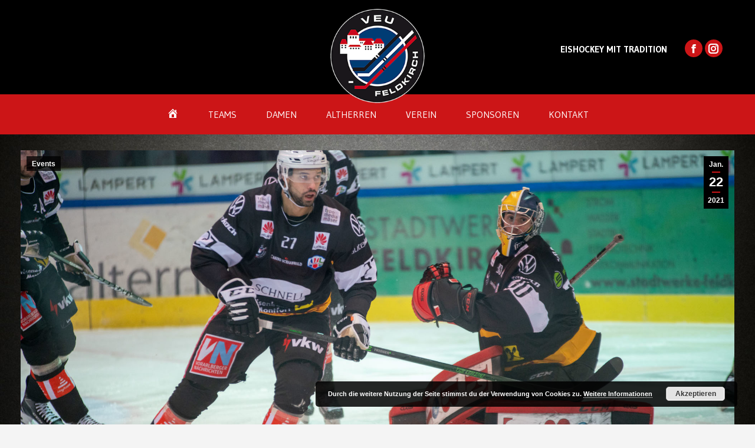

--- FILE ---
content_type: text/html; charset=UTF-8
request_url: https://www.veu-feldkirch.at/veu-muss-erneut-in-italien-antreten/
body_size: 21760
content:
<!DOCTYPE html>
<!--[if !(IE 6) | !(IE 7) | !(IE 8)  ]><!-->
<html lang="de" class="no-js">
<!--<![endif]-->
<head>
	<meta charset="UTF-8" />
				<meta name="viewport" content="width=device-width, initial-scale=1, maximum-scale=1, user-scalable=0"/>
			<meta name="theme-color" content="#cc1517"/>	<link rel="profile" href="https://gmpg.org/xfn/11" />
	<meta name='robots' content='index, follow, max-image-preview:large, max-snippet:-1, max-video-preview:-1' />

	<!-- This site is optimized with the Yoast SEO plugin v26.7 - https://yoast.com/wordpress/plugins/seo/ -->
	<title>VEU muss erneut in Italien antreten - VEU Feldkirch</title>
	<meta name="description" content="Aktuelle Neuigkeiten der VEU Feldkirch - News, Topstories" />
	<link rel="canonical" href="https://www.veu-feldkirch.at/veu-muss-erneut-in-italien-antreten/" />
	<meta property="og:locale" content="de_DE" />
	<meta property="og:type" content="article" />
	<meta property="og:title" content="VEU muss erneut in Italien antreten - VEU Feldkirch" />
	<meta property="og:description" content="Aktuelle Neuigkeiten der VEU Feldkirch - News, Topstories" />
	<meta property="og:url" content="https://www.veu-feldkirch.at/veu-muss-erneut-in-italien-antreten/" />
	<meta property="og:site_name" content="VEU Feldkirch" />
	<meta property="article:publisher" content="https://www.facebook.com/VEUFeldkirch" />
	<meta property="article:published_time" content="2021-01-22T20:32:33+00:00" />
	<meta property="article:modified_time" content="2021-01-24T14:10:12+00:00" />
	<meta property="og:image" content="https://www.veu-feldkirch.at/wp-content/uploads/2021/01/DSC06974.jpg" />
	<meta property="og:image:width" content="2000" />
	<meta property="og:image:height" content="1334" />
	<meta property="og:image:type" content="image/jpeg" />
	<meta name="author" content="Thomas Kresser" />
	<meta name="twitter:card" content="summary_large_image" />
	<meta name="twitter:label1" content="Verfasst von" />
	<meta name="twitter:data1" content="Thomas Kresser" />
	<meta name="twitter:label2" content="Geschätzte Lesezeit" />
	<meta name="twitter:data2" content="2 Minuten" />
	<script type="application/ld+json" class="yoast-schema-graph">{"@context":"https://schema.org","@graph":[{"@type":"Article","@id":"https://www.veu-feldkirch.at/veu-muss-erneut-in-italien-antreten/#article","isPartOf":{"@id":"https://www.veu-feldkirch.at/veu-muss-erneut-in-italien-antreten/"},"author":{"name":"Thomas Kresser","@id":"https://www.veu-feldkirch.at/#/schema/person/63398ab3838bb264c0b3fc1553712221"},"headline":"VEU muss erneut in Italien antreten","datePublished":"2021-01-22T20:32:33+00:00","dateModified":"2021-01-24T14:10:12+00:00","mainEntityOfPage":{"@id":"https://www.veu-feldkirch.at/veu-muss-erneut-in-italien-antreten/"},"wordCount":331,"publisher":{"@id":"https://www.veu-feldkirch.at/#organization"},"image":{"@id":"https://www.veu-feldkirch.at/veu-muss-erneut-in-italien-antreten/#primaryimage"},"thumbnailUrl":"https://www.veu-feldkirch.at/wp-content/uploads/2021/01/DSC06974.jpg","articleSection":["Events"],"inLanguage":"de"},{"@type":"WebPage","@id":"https://www.veu-feldkirch.at/veu-muss-erneut-in-italien-antreten/","url":"https://www.veu-feldkirch.at/veu-muss-erneut-in-italien-antreten/","name":"VEU muss erneut in Italien antreten - VEU Feldkirch","isPartOf":{"@id":"https://www.veu-feldkirch.at/#website"},"primaryImageOfPage":{"@id":"https://www.veu-feldkirch.at/veu-muss-erneut-in-italien-antreten/#primaryimage"},"image":{"@id":"https://www.veu-feldkirch.at/veu-muss-erneut-in-italien-antreten/#primaryimage"},"thumbnailUrl":"https://www.veu-feldkirch.at/wp-content/uploads/2021/01/DSC06974.jpg","datePublished":"2021-01-22T20:32:33+00:00","dateModified":"2021-01-24T14:10:12+00:00","description":"Aktuelle Neuigkeiten der VEU Feldkirch - News, Topstories","breadcrumb":{"@id":"https://www.veu-feldkirch.at/veu-muss-erneut-in-italien-antreten/#breadcrumb"},"inLanguage":"de","potentialAction":[{"@type":"ReadAction","target":["https://www.veu-feldkirch.at/veu-muss-erneut-in-italien-antreten/"]}]},{"@type":"ImageObject","inLanguage":"de","@id":"https://www.veu-feldkirch.at/veu-muss-erneut-in-italien-antreten/#primaryimage","url":"https://www.veu-feldkirch.at/wp-content/uploads/2021/01/DSC06974.jpg","contentUrl":"https://www.veu-feldkirch.at/wp-content/uploads/2021/01/DSC06974.jpg","width":2000,"height":1334},{"@type":"BreadcrumbList","@id":"https://www.veu-feldkirch.at/veu-muss-erneut-in-italien-antreten/#breadcrumb","itemListElement":[{"@type":"ListItem","position":1,"name":"Startseite","item":"https://www.veu-feldkirch.at/"},{"@type":"ListItem","position":2,"name":"Events","item":"https://www.veu-feldkirch.at/category/events/"},{"@type":"ListItem","position":3,"name":"VEU muss erneut in Italien antreten"}]},{"@type":"WebSite","@id":"https://www.veu-feldkirch.at/#website","url":"https://www.veu-feldkirch.at/","name":"VEU Feldkirch","description":"Eishockey mit Tradition","publisher":{"@id":"https://www.veu-feldkirch.at/#organization"},"potentialAction":[{"@type":"SearchAction","target":{"@type":"EntryPoint","urlTemplate":"https://www.veu-feldkirch.at/?s={search_term_string}"},"query-input":{"@type":"PropertyValueSpecification","valueRequired":true,"valueName":"search_term_string"}}],"inLanguage":"de"},{"@type":"Organization","@id":"https://www.veu-feldkirch.at/#organization","name":"BEMER VEU Feldkirch","url":"https://www.veu-feldkirch.at/","logo":{"@type":"ImageObject","inLanguage":"de","@id":"https://www.veu-feldkirch.at/#/schema/logo/image/","url":"https://www.veu-feldkirch.at/wp-content/uploads/2021/07/BEMER-VEU-Logo-152px.png","contentUrl":"https://www.veu-feldkirch.at/wp-content/uploads/2021/07/BEMER-VEU-Logo-152px.png","width":152,"height":152,"caption":"BEMER VEU Feldkirch"},"image":{"@id":"https://www.veu-feldkirch.at/#/schema/logo/image/"},"sameAs":["https://www.facebook.com/VEUFeldkirch","https://www.instagram.com/veufeldkirch_official","https://www.youtube.com/channel/UC7W8FGInp3ogcU3lxpDKREQ","https://de.wikipedia.org/wiki/VEU_Feldkirch"]},{"@type":"Person","@id":"https://www.veu-feldkirch.at/#/schema/person/63398ab3838bb264c0b3fc1553712221","name":"Thomas Kresser","image":{"@type":"ImageObject","inLanguage":"de","@id":"https://www.veu-feldkirch.at/#/schema/person/image/","url":"https://secure.gravatar.com/avatar/f7b5a1bd1b105be0c2ca72965f7a700313224fa93bc0d07227ab1ee55eb80037?s=96&d=mm&r=g","contentUrl":"https://secure.gravatar.com/avatar/f7b5a1bd1b105be0c2ca72965f7a700313224fa93bc0d07227ab1ee55eb80037?s=96&d=mm&r=g","caption":"Thomas Kresser"}}]}</script>
	<!-- / Yoast SEO plugin. -->


<link rel='dns-prefetch' href='//fonts.googleapis.com' />
<link rel="alternate" type="application/rss+xml" title="VEU Feldkirch &raquo; Feed" href="https://www.veu-feldkirch.at/feed/" />
<link rel="alternate" title="oEmbed (JSON)" type="application/json+oembed" href="https://www.veu-feldkirch.at/wp-json/oembed/1.0/embed?url=https%3A%2F%2Fwww.veu-feldkirch.at%2Fveu-muss-erneut-in-italien-antreten%2F" />
<link rel="alternate" title="oEmbed (XML)" type="text/xml+oembed" href="https://www.veu-feldkirch.at/wp-json/oembed/1.0/embed?url=https%3A%2F%2Fwww.veu-feldkirch.at%2Fveu-muss-erneut-in-italien-antreten%2F&#038;format=xml" />
<style id='wp-img-auto-sizes-contain-inline-css'>
img:is([sizes=auto i],[sizes^="auto," i]){contain-intrinsic-size:3000px 1500px}
/*# sourceURL=wp-img-auto-sizes-contain-inline-css */
</style>
<style id='wp-emoji-styles-inline-css'>

	img.wp-smiley, img.emoji {
		display: inline !important;
		border: none !important;
		box-shadow: none !important;
		height: 1em !important;
		width: 1em !important;
		margin: 0 0.07em !important;
		vertical-align: -0.1em !important;
		background: none !important;
		padding: 0 !important;
	}
/*# sourceURL=wp-emoji-styles-inline-css */
</style>
<style id='classic-theme-styles-inline-css'>
/*! This file is auto-generated */
.wp-block-button__link{color:#fff;background-color:#32373c;border-radius:9999px;box-shadow:none;text-decoration:none;padding:calc(.667em + 2px) calc(1.333em + 2px);font-size:1.125em}.wp-block-file__button{background:#32373c;color:#fff;text-decoration:none}
/*# sourceURL=/wp-includes/css/classic-themes.min.css */
</style>
<link rel='stylesheet' id='menu-image-css' href='https://www.veu-feldkirch.at/wp-content/plugins/menu-image/includes/css/menu-image.css?ver=3.13' media='all' />
<link rel='stylesheet' id='dashicons-css' href='https://www.veu-feldkirch.at/wp-includes/css/dashicons.min.css?ver=1c14e83004f8173c608f4a947dfea58e' media='all' />
<link rel='stylesheet' id='sportspress-general-css' href='//www.veu-feldkirch.at/wp-content/plugins/sportspress/assets/css/sportspress.css?ver=2.7.26' media='all' />
<link rel='stylesheet' id='sportspress-icons-css' href='//www.veu-feldkirch.at/wp-content/plugins/sportspress/assets/css/icons.css?ver=2.7.26' media='all' />
<link rel='stylesheet' id='sportspress-roboto-css' href='//fonts.googleapis.com/css?family=Roboto%3A400%2C500&#038;subset=cyrillic%2Ccyrillic-ext%2Cgreek%2Cgreek-ext%2Clatin-ext%2Cvietnamese&#038;ver=2.7' media='all' />
<link rel='stylesheet' id='sportspress-style-css' href='//www.veu-feldkirch.at/wp-content/plugins/sportspress/assets/css/sportspress-style.css?ver=2.7' media='all' />
<link rel='stylesheet' id='sportspress-style-ltr-css' href='//www.veu-feldkirch.at/wp-content/plugins/sportspress/assets/css/sportspress-style-ltr.css?ver=2.7' media='all' />
<style id='woocommerce-inline-inline-css'>
.woocommerce form .form-row .required { visibility: visible; }
/*# sourceURL=woocommerce-inline-inline-css */
</style>
<link rel='stylesheet' id='the7-font-css' href='https://www.veu-feldkirch.at/wp-content/themes/dt-the7/fonts/icomoon-the7-font/icomoon-the7-font.min.css?ver=14.0.1.1' media='all' />
<link rel='stylesheet' id='the7-awesome-fonts-css' href='https://www.veu-feldkirch.at/wp-content/themes/dt-the7/fonts/FontAwesome/css/all.min.css?ver=14.0.1.1' media='all' />
<link rel='stylesheet' id='vc_plugin_table_style_css-css' href='https://www.veu-feldkirch.at/wp-content/plugins/easy-tables-vc/assets/css/style.min.css?ver=2.0.1' media='all' />
<link rel='stylesheet' id='vc_plugin_themes_css-css' href='https://www.veu-feldkirch.at/wp-content/plugins/easy-tables-vc/assets/css/themes.min.css?ver=2.0.1' media='all' />
<link rel='stylesheet' id='js_composer_front-css' href='https://www.veu-feldkirch.at/wp-content/plugins/js_composer/assets/css/js_composer.min.css?ver=8.7.2' media='all' />
<link rel='stylesheet' id='dt-web-fonts-css' href='https://fonts.googleapis.com/css?family=Gudea:400,600,700%7CRoboto:400,600,700%7CRoboto+Condensed:400,600,700%7CRoboto+Slab:400,600,700' media='all' />
<link rel='stylesheet' id='dt-main-css' href='https://www.veu-feldkirch.at/wp-content/themes/dt-the7/css/main.min.css?ver=14.0.1.1' media='all' />
<style id='dt-main-inline-css'>
body #load {
  display: block;
  height: 100%;
  overflow: hidden;
  position: fixed;
  width: 100%;
  z-index: 9901;
  opacity: 1;
  visibility: visible;
  transition: all .35s ease-out;
}
.load-wrap {
  width: 100%;
  height: 100%;
  background-position: center center;
  background-repeat: no-repeat;
  text-align: center;
  display: -ms-flexbox;
  display: -ms-flex;
  display: flex;
  -ms-align-items: center;
  -ms-flex-align: center;
  align-items: center;
  -ms-flex-flow: column wrap;
  flex-flow: column wrap;
  -ms-flex-pack: center;
  -ms-justify-content: center;
  justify-content: center;
}
.load-wrap > svg {
  position: absolute;
  top: 50%;
  left: 50%;
  transform: translate(-50%,-50%);
}
#load {
  background: var(--the7-elementor-beautiful-loading-bg,#000000);
  --the7-beautiful-spinner-color2: var(--the7-beautiful-spinner-color,#cc1517);
}

/*# sourceURL=dt-main-inline-css */
</style>
<link rel='stylesheet' id='the7-custom-scrollbar-css' href='https://www.veu-feldkirch.at/wp-content/themes/dt-the7/lib/custom-scrollbar/custom-scrollbar.min.css?ver=14.0.1.1' media='all' />
<link rel='stylesheet' id='the7-wpbakery-css' href='https://www.veu-feldkirch.at/wp-content/themes/dt-the7/css/wpbakery.min.css?ver=14.0.1.1' media='all' />
<link rel='stylesheet' id='the7-core-css' href='https://www.veu-feldkirch.at/wp-content/plugins/dt-the7-core/assets/css/post-type.min.css?ver=2.7.12' media='all' />
<link rel='stylesheet' id='the7-css-vars-css' href='https://www.veu-feldkirch.at/wp-content/uploads/the7-css/css-vars.css?ver=68edd88efc49' media='all' />
<link rel='stylesheet' id='dt-custom-css' href='https://www.veu-feldkirch.at/wp-content/uploads/the7-css/custom.css?ver=68edd88efc49' media='all' />
<link rel='stylesheet' id='wc-dt-custom-css' href='https://www.veu-feldkirch.at/wp-content/uploads/the7-css/compatibility/wc-dt-custom.css?ver=68edd88efc49' media='all' />
<link rel='stylesheet' id='dt-media-css' href='https://www.veu-feldkirch.at/wp-content/uploads/the7-css/media.css?ver=68edd88efc49' media='all' />
<link rel='stylesheet' id='the7-mega-menu-css' href='https://www.veu-feldkirch.at/wp-content/uploads/the7-css/mega-menu.css?ver=68edd88efc49' media='all' />
<link rel='stylesheet' id='the7-elements-css' href='https://www.veu-feldkirch.at/wp-content/uploads/the7-css/post-type-dynamic.css?ver=68edd88efc49' media='all' />
<link rel='stylesheet' id='style-css' href='https://www.veu-feldkirch.at/wp-content/themes/dt-the7-child/style.css?ver=14.0.1.1' media='all' />
<link rel='stylesheet' id='ultimate-vc-addons-style-css' href='https://www.veu-feldkirch.at/wp-content/plugins/Ultimate_VC_Addons/assets/min-css/style.min.css?ver=3.21.2' media='all' />
<link rel='stylesheet' id='__EPYT__style-css' href='https://www.veu-feldkirch.at/wp-content/plugins/youtube-embed-plus/styles/ytprefs.min.css?ver=14.2.4' media='all' />
<style id='__EPYT__style-inline-css'>

                .epyt-gallery-thumb {
                        width: 50%;
                }
                
/*# sourceURL=__EPYT__style-inline-css */
</style>
<style type="text/css"> /* SportsPress Frontend CSS */ .sp-event-calendar tbody td a,.sp-event-calendar tbody td a:hover{background: none;}.sp-data-table th,.sp-calendar th,.sp-data-table tfoot,.sp-calendar tfoot,.sp-button,.sp-heading{background:#2b353e !important}.sp-calendar tbody a{color:#2b353e !important}.sp-data-table tbody,.sp-calendar tbody{background: #f4f4f4 !important}.sp-data-table tbody,.sp-calendar tbody{color: #222222 !important}.sp-data-table th,.sp-data-table th a,.sp-data-table tfoot,.sp-data-table tfoot a,.sp-calendar th,.sp-calendar th a,.sp-calendar tfoot,.sp-calendar tfoot a,.sp-button,.sp-heading{color: #ffffff !important}.sp-data-table tbody a,.sp-data-table tbody a:hover,.sp-calendar tbody a:focus{color: #cc1517 !important}.sp-highlight,.sp-calendar td#today{background: #ffffff !important}.sp-data-table th,.sp-template-countdown .sp-event-venue,.sp-template-countdown .sp-event-league,.sp-template-gallery .gallery-caption{background:#2b353e !important}.sp-data-table th,.sp-template-countdown .sp-event-venue,.sp-template-countdown .sp-event-league,.sp-template-gallery .gallery-caption{border-color:#111b24 !important}.sp-table-caption,.sp-data-table,.sp-data-table tfoot,.sp-template .sp-view-all-link,.sp-template-gallery .sp-gallery-group-name,.sp-template-gallery .sp-gallery-wrapper,.sp-template-countdown .sp-event-name,.sp-countdown time,.sp-template-details dl,.sp-event-statistics .sp-statistic-bar,.sp-tournament-bracket .sp-team-name,.sp-profile-selector{background:#f4f4f4 !important}.sp-table-caption,.sp-data-table,.sp-data-table td,.sp-template .sp-view-all-link,.sp-template-gallery .sp-gallery-group-name,.sp-template-gallery .sp-gallery-wrapper,.sp-template-countdown .sp-event-name,.sp-countdown time,.sp-countdown span,.sp-template-details dl,.sp-event-statistics .sp-statistic-bar,.sp-tournament-bracket thead th,.sp-tournament-bracket .sp-team-name,.sp-tournament-bracket .sp-event,.sp-profile-selector{border-color:#dadada !important}.sp-tournament-bracket .sp-team .sp-team-name:before{border-left-color:#dadada !important;border-right-color:#dadada !important}.sp-data-table .sp-highlight,.sp-data-table .highlighted td,.sp-template-scoreboard td:hover{background:#eeeeee !important}.sp-template *,.sp-data-table *,.sp-table-caption,.sp-data-table tfoot a:hover,.sp-template .sp-view-all-link a:hover,.sp-template-gallery .sp-gallery-group-name,.sp-template-details dd,.sp-template-event-logos .sp-team-result,.sp-template-event-blocks .sp-event-results,.sp-template-scoreboard a,.sp-template-scoreboard a:hover,.sp-tournament-bracket,.sp-tournament-bracket .sp-event .sp-event-title:hover,.sp-tournament-bracket .sp-event .sp-event-title:hover *{color:#222222 !important}.sp-template .sp-view-all-link a,.sp-countdown span small,.sp-template-event-calendar tfoot a,.sp-template-event-blocks .sp-event-date,.sp-template-details dt,.sp-template-scoreboard .sp-scoreboard-date,.sp-tournament-bracket th,.sp-tournament-bracket .sp-event .sp-event-title,.sp-template-scoreboard .sp-scoreboard-date,.sp-tournament-bracket .sp-event .sp-event-title *{color:rgba(34,34,34,0.5) !important}.sp-data-table th,.sp-template-countdown .sp-event-venue,.sp-template-countdown .sp-event-league,.sp-template-gallery .gallery-item a,.sp-template-gallery .gallery-caption,.sp-template-scoreboard .sp-scoreboard-nav,.sp-tournament-bracket .sp-team-name:hover,.sp-tournament-bracket thead th,.sp-tournament-bracket .sp-heading{color:#ffffff !important}.sp-template a,.sp-data-table a,.sp-tab-menu-item-active a, .sp-tab-menu-item-active a:hover,.sp-template .sp-message{color:#cc1517 !important}.sp-template-gallery .gallery-caption strong,.sp-tournament-bracket .sp-team-name:hover,.sp-template-scoreboard .sp-scoreboard-nav,.sp-tournament-bracket .sp-heading{background:#cc1517 !important}.sp-tournament-bracket .sp-team-name:hover,.sp-tournament-bracket .sp-heading,.sp-tab-menu-item-active a, .sp-tab-menu-item-active a:hover,.sp-template .sp-message{border-color:#cc1517 !important} /* SportsPress Custom CSS */ body {background-color: #F4F4F4;}</style><script src="https://www.veu-feldkirch.at/wp-includes/js/jquery/jquery.min.js?ver=3.7.1" id="jquery-core-js"></script>
<script src="https://www.veu-feldkirch.at/wp-includes/js/jquery/jquery-migrate.min.js?ver=3.4.1" id="jquery-migrate-js"></script>
<script src="//www.veu-feldkirch.at/wp-content/plugins/revslider/sr6/assets/js/rbtools.min.js?ver=6.7.38" async id="tp-tools-js"></script>
<script src="//www.veu-feldkirch.at/wp-content/plugins/revslider/sr6/assets/js/rs6.min.js?ver=6.7.38" async id="revmin-js"></script>
<script src="https://www.veu-feldkirch.at/wp-content/plugins/woocommerce/assets/js/jquery-blockui/jquery.blockUI.min.js?ver=2.7.0-wc.10.4.3" id="wc-jquery-blockui-js" data-wp-strategy="defer"></script>
<script id="wc-add-to-cart-js-extra">
var wc_add_to_cart_params = {"ajax_url":"/wp-admin/admin-ajax.php","wc_ajax_url":"/?wc-ajax=%%endpoint%%","i18n_view_cart":"Warenkorb ansehen","cart_url":"https://www.veu-feldkirch.at/?page_id=670","is_cart":"","cart_redirect_after_add":"no"};
//# sourceURL=wc-add-to-cart-js-extra
</script>
<script src="https://www.veu-feldkirch.at/wp-content/plugins/woocommerce/assets/js/frontend/add-to-cart.min.js?ver=10.4.3" id="wc-add-to-cart-js" data-wp-strategy="defer"></script>
<script src="https://www.veu-feldkirch.at/wp-content/plugins/woocommerce/assets/js/js-cookie/js.cookie.min.js?ver=2.1.4-wc.10.4.3" id="wc-js-cookie-js" defer data-wp-strategy="defer"></script>
<script id="woocommerce-js-extra">
var woocommerce_params = {"ajax_url":"/wp-admin/admin-ajax.php","wc_ajax_url":"/?wc-ajax=%%endpoint%%","i18n_password_show":"Passwort anzeigen","i18n_password_hide":"Passwort ausblenden"};
//# sourceURL=woocommerce-js-extra
</script>
<script src="https://www.veu-feldkirch.at/wp-content/plugins/woocommerce/assets/js/frontend/woocommerce.min.js?ver=10.4.3" id="woocommerce-js" defer data-wp-strategy="defer"></script>
<script src="https://www.veu-feldkirch.at/wp-content/plugins/js_composer/assets/js/vendors/woocommerce-add-to-cart.js?ver=8.7.2" id="vc_woocommerce-add-to-cart-js-js"></script>
<script id="dt-above-fold-js-extra">
var dtLocal = {"themeUrl":"https://www.veu-feldkirch.at/wp-content/themes/dt-the7","passText":"Um diesen gesch\u00fctzten Bereich anzusehen, bitte unten das Passwort eingeben:","moreButtonText":{"loading":"Lade...","loadMore":"Mehr anzeigen"},"postID":"4557","ajaxurl":"https://www.veu-feldkirch.at/wp-admin/admin-ajax.php","REST":{"baseUrl":"https://www.veu-feldkirch.at/wp-json/the7/v1","endpoints":{"sendMail":"/send-mail"}},"contactMessages":{"required":"One or more fields have an error. Please check and try again.","terms":"Please accept the privacy policy.","fillTheCaptchaError":"Please, fill the captcha."},"captchaSiteKey":"","ajaxNonce":"fd745bfc0f","pageData":"","themeSettings":{"smoothScroll":"off","lazyLoading":false,"desktopHeader":{"height":50},"ToggleCaptionEnabled":"disabled","ToggleCaption":"Navigation","floatingHeader":{"showAfter":160,"showMenu":false,"height":60,"logo":{"showLogo":true,"html":"\u003Cimg class=\" preload-me\" src=\"https://www.veu-feldkirch.at/wp-content/uploads/2019/12/VEU_Logo_negativ-220px.png\" srcset=\"https://www.veu-feldkirch.at/wp-content/uploads/2019/12/VEU_Logo_negativ-220px.png 220w, https://www.veu-feldkirch.at/wp-content/uploads/2019/12/VEU_Logo_negativ-220px.png 220w\" width=\"220\" height=\"220\"   sizes=\"220px\" alt=\"VEU Feldkirch\" /\u003E","url":"https://www.veu-feldkirch.at/"}},"topLine":{"floatingTopLine":{"logo":{"showLogo":false,"html":""}}},"mobileHeader":{"firstSwitchPoint":767,"secondSwitchPoint":767,"firstSwitchPointHeight":80,"secondSwitchPointHeight":60,"mobileToggleCaptionEnabled":"disabled","mobileToggleCaption":"Menu"},"stickyMobileHeaderFirstSwitch":{"logo":{"html":"\u003Cimg class=\" preload-me\" src=\"https://www.veu-feldkirch.at/wp-content/uploads/2019/12/VEU_Logo_negativ-220px.png\" srcset=\"https://www.veu-feldkirch.at/wp-content/uploads/2019/12/VEU_Logo_negativ-220px.png 220w\" width=\"110\" height=\"110\"   sizes=\"110px\" alt=\"VEU Feldkirch\" /\u003E"}},"stickyMobileHeaderSecondSwitch":{"logo":{"html":"\u003Cimg class=\" preload-me\" src=\"https://www.veu-feldkirch.at/wp-content/uploads/2019/12/VEU_Logo_negativ-220px.png\" srcset=\"https://www.veu-feldkirch.at/wp-content/uploads/2019/12/VEU_Logo_negativ-220px.png 220w\" width=\"110\" height=\"110\"   sizes=\"110px\" alt=\"VEU Feldkirch\" /\u003E"}},"sidebar":{"switchPoint":990},"boxedWidth":"1340px"},"VCMobileScreenWidth":"768","wcCartFragmentHash":"5222a04ab2cb5affa98cf634cbedcf0d"};
var dtShare = {"shareButtonText":{"facebook":"Auf Facebook teilen","twitter":"Share on X","pinterest":"Pin es","linkedin":"Auf LinkedIn teilen","whatsapp":"Auf WhatsApp teilen"},"overlayOpacity":"85"};
//# sourceURL=dt-above-fold-js-extra
</script>
<script src="https://www.veu-feldkirch.at/wp-content/themes/dt-the7/js/above-the-fold.min.js?ver=14.0.1.1" id="dt-above-fold-js"></script>
<script src="https://www.veu-feldkirch.at/wp-content/themes/dt-the7/js/compatibility/woocommerce/woocommerce.min.js?ver=14.0.1.1" id="dt-woocommerce-js"></script>
<script src="https://www.veu-feldkirch.at/wp-content/plugins/Ultimate_VC_Addons/assets/min-js/ultimate-params.min.js?ver=3.21.2" id="ultimate-vc-addons-params-js"></script>
<script id="__ytprefs__-js-extra">
var _EPYT_ = {"ajaxurl":"https://www.veu-feldkirch.at/wp-admin/admin-ajax.php","security":"b0eb1a7c34","gallery_scrolloffset":"20","eppathtoscripts":"https://www.veu-feldkirch.at/wp-content/plugins/youtube-embed-plus/scripts/","eppath":"https://www.veu-feldkirch.at/wp-content/plugins/youtube-embed-plus/","epresponsiveselector":"[\"iframe.__youtube_prefs_widget__\"]","epdovol":"1","version":"14.2.4","evselector":"iframe.__youtube_prefs__[src]","ajax_compat":"","maxres_facade":"eager","ytapi_load":"light","pause_others":"","stopMobileBuffer":"1","facade_mode":"","not_live_on_channel":""};
//# sourceURL=__ytprefs__-js-extra
</script>
<script src="https://www.veu-feldkirch.at/wp-content/plugins/youtube-embed-plus/scripts/ytprefs.min.js?ver=14.2.4" id="__ytprefs__-js"></script>
<script></script><link rel="https://api.w.org/" href="https://www.veu-feldkirch.at/wp-json/" /><link rel="alternate" title="JSON" type="application/json" href="https://www.veu-feldkirch.at/wp-json/wp/v2/posts/4557" /><link rel="EditURI" type="application/rsd+xml" title="RSD" href="https://www.veu-feldkirch.at/xmlrpc.php?rsd" />
	<noscript><style>.woocommerce-product-gallery{ opacity: 1 !important; }</style></noscript>
	<meta name="generator" content="Powered by WPBakery Page Builder - drag and drop page builder for WordPress."/>
<meta name="generator" content="Powered by Slider Revolution 6.7.38 - responsive, Mobile-Friendly Slider Plugin for WordPress with comfortable drag and drop interface." />
<script type="text/javascript" id="the7-loader-script">
document.addEventListener("DOMContentLoaded", function(event) {
	var load = document.getElementById("load");
	if(!load.classList.contains('loader-removed')){
		var removeLoading = setTimeout(function() {
			load.className += " loader-removed";
		}, 300);
	}
});
</script>
		<link rel="icon" href="https://www.veu-feldkirch.at/wp-content/uploads/2019/12/favicon-16x16-1.png" type="image/png" sizes="16x16"/><link rel="icon" href="https://www.veu-feldkirch.at/wp-content/uploads/2019/12/favicon-32x32-1.png" type="image/png" sizes="32x32"/><link rel="apple-touch-icon" href="https://www.veu-feldkirch.at/wp-content/uploads/2019/12/apple-icon-60x60-1.png"><link rel="apple-touch-icon" sizes="76x76" href="https://www.veu-feldkirch.at/wp-content/uploads/2019/12/apple-icon-76x76-1.png"><link rel="apple-touch-icon" sizes="120x120" href="https://www.veu-feldkirch.at/wp-content/uploads/2019/12/apple-icon-120x120-1.png"><link rel="apple-touch-icon" sizes="152x152" href="https://www.veu-feldkirch.at/wp-content/uploads/2019/12/apple-icon-152x152-1.png"><script>function setREVStartSize(e){
			//window.requestAnimationFrame(function() {
				window.RSIW = window.RSIW===undefined ? window.innerWidth : window.RSIW;
				window.RSIH = window.RSIH===undefined ? window.innerHeight : window.RSIH;
				try {
					var pw = document.getElementById(e.c).parentNode.offsetWidth,
						newh;
					pw = pw===0 || isNaN(pw) || (e.l=="fullwidth" || e.layout=="fullwidth") ? window.RSIW : pw;
					e.tabw = e.tabw===undefined ? 0 : parseInt(e.tabw);
					e.thumbw = e.thumbw===undefined ? 0 : parseInt(e.thumbw);
					e.tabh = e.tabh===undefined ? 0 : parseInt(e.tabh);
					e.thumbh = e.thumbh===undefined ? 0 : parseInt(e.thumbh);
					e.tabhide = e.tabhide===undefined ? 0 : parseInt(e.tabhide);
					e.thumbhide = e.thumbhide===undefined ? 0 : parseInt(e.thumbhide);
					e.mh = e.mh===undefined || e.mh=="" || e.mh==="auto" ? 0 : parseInt(e.mh,0);
					if(e.layout==="fullscreen" || e.l==="fullscreen")
						newh = Math.max(e.mh,window.RSIH);
					else{
						e.gw = Array.isArray(e.gw) ? e.gw : [e.gw];
						for (var i in e.rl) if (e.gw[i]===undefined || e.gw[i]===0) e.gw[i] = e.gw[i-1];
						e.gh = e.el===undefined || e.el==="" || (Array.isArray(e.el) && e.el.length==0)? e.gh : e.el;
						e.gh = Array.isArray(e.gh) ? e.gh : [e.gh];
						for (var i in e.rl) if (e.gh[i]===undefined || e.gh[i]===0) e.gh[i] = e.gh[i-1];
											
						var nl = new Array(e.rl.length),
							ix = 0,
							sl;
						e.tabw = e.tabhide>=pw ? 0 : e.tabw;
						e.thumbw = e.thumbhide>=pw ? 0 : e.thumbw;
						e.tabh = e.tabhide>=pw ? 0 : e.tabh;
						e.thumbh = e.thumbhide>=pw ? 0 : e.thumbh;
						for (var i in e.rl) nl[i] = e.rl[i]<window.RSIW ? 0 : e.rl[i];
						sl = nl[0];
						for (var i in nl) if (sl>nl[i] && nl[i]>0) { sl = nl[i]; ix=i;}
						var m = pw>(e.gw[ix]+e.tabw+e.thumbw) ? 1 : (pw-(e.tabw+e.thumbw)) / (e.gw[ix]);
						newh =  (e.gh[ix] * m) + (e.tabh + e.thumbh);
					}
					var el = document.getElementById(e.c);
					if (el!==null && el) el.style.height = newh+"px";
					el = document.getElementById(e.c+"_wrapper");
					if (el!==null && el) {
						el.style.height = newh+"px";
						el.style.display = "block";
					}
				} catch(e){
					console.log("Failure at Presize of Slider:" + e)
				}
			//});
		  };</script>
<style type="text/css" data-type="vc_shortcodes-default-css">.vc_do_custom_heading{margin-bottom:0.625rem;margin-top:0;}</style><style type="text/css" data-type="vc_shortcodes-custom-css">.vc_custom_1576082306326{margin-right: 0px !important;margin-left: 0px !important;}</style><noscript><style> .wpb_animate_when_almost_visible { opacity: 1; }</style></noscript><!-- Global site tag (gtag.js) - Google Analytics -->

<script async src="https://www.googletagmanager.com/gtag/js?id=G-QX6SNE0H4T"></script>

<script>

  window.dataLayer = window.dataLayer || [];

  function gtag(){dataLayer.push(arguments);}

  gtag('js', new Date());

 

  gtag('config', 'G-QX6SNE0H4T');

</script>


<script>



jQuery(window).scroll(function () {
    var top = jQuery(window).scrollTop();

    if (top > 0) {
			jQuery(".classic-header .nextGame").hide();

			jQuery(".mobile-logo").hide();
			jQuery(".tradition").hide();
        jQuery(".branding img.preload-me").stop().animate({width: '80px', top: '-66px'}, 100);
        jQuery(".top-bar").stop().animate({minHeight: '70px'}, 100);
        //jQuery(".sidebar-content").stop().animate({top: '167px'}, 800);
    } else {
						jQuery(".nextGame").show();
						jQuery(".mobile-logo").show();			jQuery(".tradition").show();

        jQuery(".branding img.preload-me").stop().animate({width: '160px'}, 100);
			jQuery(".branding img.preload-me").css('top', '-145px');
        jQuery(".top-bar").stop().animate({minHeight: '160px'}, 100);
				        //jQuery(".sidebar-content").stop().animate({top: '0px'}, 800);
    }

});
	
	
</script>

<script>
jQuery(document).ready(function($){
	
$(".nextGame").find("a span").unwrap();
	$(".nextGame a"). removeAttr("href");
	
	//$(".cart").remove();
	//$(".woo-buttons").remove();


	/* Newsletter*/
	$("div#5181442").remove();


});
</script><style id='the7-custom-inline-css' type='text/css'>
#main > .wf-wrap {
    padding: 0 35px 0 35px;
}
.archive #main > .wf-wrap {
    padding: 0 20px 0 20px;
}


.top-bar {
	min-height: 160px;
}

/* #### Mobile */
html.mobile-false div#main-slideshow {
    display: none;
}

html.mobile-true .hideForMobile {
	display:none;
}

html.mobile-true div#main {
    padding-top: 0px;
}
html.mobile-true body {
    background: #fff!important;
}

html.mobile-true  td.vc_table_cell {
    padding: 10px 3px!important;
    font-size: 11px;
}

/* ############# */
/* Shop */

.checkout-page-title {
    margin: 0 auto;
    width: 1280px;
	padding: 0px;
	padding-top:20px;
	padding-bottom:20px;
	background:#fff;
}

.wc-shopping-cart {
    margin-bottom: 12px;
}

.single-product #main > .wf-wrap {
    padding: 0px 20px 0 20px;
}

button.back-button {
    color: #fff;
    background: #cc1517;
    border: none;
    padding: 20px;
    width: 100%;
    display: block;
}

.shopgrid .filter-categories {
    margin-bottom: 35px;
}

.woocommerce-page .wf-wrap {
    padding-left: 35px;
    padding-right: 35px;
}
.woocommerce-page #content {
    background: #fff;
	    padding: 25px;
}
#text-3,#woocommerce_product_categories-3  {
    background: #f7f7f7;
    padding: 25px 20px;
    border-top: 2px solid #d6d6d6;
}
#text-3 .widget-title, #woocommerce_product_categories-3 .widget-title{
	color: #cc1517;    
	font-size: 25px;
}/*
figcaption.woocom-list-content {
    background: #000;
    color: #fff;
    padding: 10px;
    border-top: 2px solid #cc1516;
}*/
figure.woocom-project {
    border: #eee solid 1px;
}
.woo-buttons-on-img {
	margin-bottom:0px!important;
}

.wgm-info.woocommerce_de_versandkosten {
    display: none;
}

p.stock.in-stock {
    background: #30a834;
    font-size: 16px;
    width: 80px;
    text-align: center;
    color: #fff!important;
}
p.stock.out-of-stock {
    background: #CC1517;
    font-size: 16px;
    width: 110px;
    text-align: center;
    color: #fff!important;
}
/* Sidebar 
 * 

#sidebar {
	background: #fff;
	height: 100%;
}*/
aside#sidebar {
    background: #fff;
}

.sidebar-content .widget  {
    background: #f7f7f7;
    padding: 25px 20px!important;
    border-top: 2px solid #eee!important;
    margin-top: 27px;
	margin-right:25px;
}
.widget-title {
    color: #cc1517!important;
    font-size: 25px;
}


/* ############# */
/* Fixed Header */

@media screen and (min-width: 768px ) {

.masthead {
	position: fixed;
	width: 100%;
	left: 0;
}
.page-title {
    padding-top: 260px;
}

/* .page-title {
    padding-top: 215px;
    margin: 0 auto;
	width: 1300px;
}
*/

.masthead a img.preload-me {
    position: absolute;
    top: -145px;
	z-index: 1000;
	    transform: translateX(-50%);
		width:160px;
		height: auto;

}

.page-title > .wf-wrap, #fancy-header > .wf-wrap {
    width: 1310px;
    background: #f7f7f7;
}
.tradition {
		margin-right: 30px
}
	
}

@media screen and (min-width: 768px) {
html.mobile-true  .single-dt_team #content {
    margin-top: 240px;
}
	
}


@media screen and (min-width: 1024px ) {

.page-title {
    padding-top: 225px;
}
}

/* ##################### */
/* Header Media Queries */

html.mobile-true .nextGame.coronaBarometer img {
    left: 0;
}

html.mobile-true .post-thumbnail {
    margin-top: 259px;
}

@media screen and (max-width: 1300px ) {
	.tradition {
		font-size: 15px;
	margin-right: 10px;
	}
		.main-nav > li > a {
			margin: 10px 10px 20px 10px;
			padding: 2px 15px 2px 15px;
	}
			.nextGame.coronaBarometer img {
    width: 150px;
}
}

@media screen and (max-width: 1100px ) {
	.main-nav > li > a {
			margin: 10px 1px 20px 1px;
			padding: 1px 9px 1px 9px;
	}
	
		.main-nav > li > a  span {
			font-size:12px!important;
	}
	
		.nextGame.coronaBarometer img {
    width: 116px;
    position: absolute;
    left: 280px;
}
	


}

@media screen and (max-width: 1024px ) {
	.main-nav > li > a {
			margin: 10px 1px 20px 1px;
			padding: 1px 9px 1px 9px;
	}
	.tradition {
    position: absolute;
    bottom: -63px;
    width: 200px;
    left: 26px;
}
	#main > .wf-wrap {
    padding: 0px;
}
	.nextGameTable {
    width: 180px;
}
	
			.nextGame.coronaBarometer img {
    width: 88px;
    position: absolute;
    left: -20px;
    top: -56px;
}


}

@media screen and (max-width: 767px){
.tradition {
    margin-right: 0;
    font-size: 12px;
    position: absolute;
    bottom: 0;
    width: 200px;
    left: -30px;
    top: -50px;
}
	.wc-shopping-cart {
    margin-top: 10px;
}
			body.home #main {
    padding-top: 5px!important;
}
	.nextGame.coronaBarometer img {
    width: 116px;
    position: relative;
		    left: 0;
		margin-top: 40px;
}
	
html.mobile-true .post .post-thumbnail {
    margin-top: 0px;
}
}





	.mobile-main-nav  i.next-level-button {
    padding: 0px!important;
    margin: 0px;
}
	.mobile-main-nav > li > a {
    padding: 8px 30px 8px 0;
}

	


/* #################### */
/* Next Game - Top bar */
.nextGame h4.sp-event-title {
    line-height: 17px;
}

.nextGame .sp-template.sp-template-event-blocks {
    margin-bottom: 0px!important;
	margin-top: 5px!important;
}

.nextGame table.sp-data-table {
    background: #000000 !important;
}

.nextGame table.sp-data-table * {
    background: #000000 !important;
    border-color: #000 !important;
}
.nextGame .sp-template-event-blocks .sp-event-date a, .nextGame .sp-template-event-blocks .sp-event-date a:hover, .nextGame .sp-template *, .nextGame .sp-data-table *{
	color:#fff!important;
}
.nextGame .sp-event-league {
    display: none;
}

/*.nextGame {
    min-width: 270px;
}*/

/* ############## */
/* Kalender Home */
.calenderHome .sp-event-blocks .team-logo {
    margin: 10px;
    width: 20%;
    height: auto;
    max-width: unset;
    text-align: center;
}
/* ########## */
/* VC Column */

@media screen and (min-width: 1025px ) {
.vc_column_container>.vc_column-inner {
			padding-left: 50px;
			padding-right: 50px;
	}
}

@media screen and (max-width: 1024px ) {
.vc_column_container>.vc_column-inner {
			padding-left: 25px;
			padding-right: 25px;
	}

}

/* ##### */
/* Team */
.team-desc {
    border-top: 3px #cc1517 solid;

}

.playerProfile table td {
    font-size: 20px!important;
}
.wpb_vc_table td.vc_table_cell {
    border-top: 0;
    padding-bottom: 15px;
}

/* ###### 
* News */
@media screen and (max-width: 767px ) {
.single-post #main {
    margin-top: 0px;
    padding-top: 0px!important;
}
}

#news .blog-content {
	padding: 25px;
    border-top: 3px #cc1517 solid;
	color: #fff;
	background: #000;
}
.news h3.entry-title a {
	margin-top:10px!important;
    margin-bottom: 20px!important;
}
.blog-media a, .blog-media p {
    margin-bottom: 0px!important;
}

.post-navigation {
    background: #fff;
    padding: 25px;
	   margin-bottom: 50px!important;
}

.fancy-date a {
    background: #000;
}

.fancy-date span {
    color: #fff;
}
span.category-link {
	color: #000;
}
span.category-link a {
    background: #cc1517;

    padding: 3px 10px;
    text-decoration: none;
    color: #fff;
    font-weight: bold;
}
span.category-link a:hover {
    text-decoration: none;

}
.post .entry-content {
    margin-bottom: 0!important;
}

/* ################### */
/* Info-Box - Content */

.infoBox {
    background: #f7f7f7;
    padding: 25px 20px;
    border-top: 2px solid #eee;
}
.infoBox .aio-icon-description {
    margin-top: 25px;
}
.infoBox .aio-icon {
    margin-top: 5px;
}

/* ######## */
/* Partner */

.partner img {
    border: solid #000 2px;
	border-radius: 10px;
    padding: 10px;
}
.partner  {
	padding-right:25px!important;
}

/* ######## */
/* Newsletter */

button.cr_button {
    padding: 10px;
    background: #cc1517;
    color: #fff;
    border: none;
    width: 100%;
}

.cr_body input[type="radio"] {
    width: auto;
    margin-right: 4px;
    margin-left: 15px;
}


/* ####### 
Slider*/

.tp-tab-desc {
    font-family: "Gudea"!important;
}

.tp-tab {
    border-top: #000 solid 3px;
    padding: 15px;
}
.tp-tab.selected {
    border-top: #cc1517 solid 3px;
    padding: 15px;
}
@media screen and (min-width: 768px ) {
#main-slideshow {
    margin-top: 210px!important;
}
}


/* ######
 * Archive */

.blog-content.wf-td {
    background: #000;
    color: #fff;
}
a.author.vcard {
    display: none;
}
time.entry-date.updated {
    color: #fff;
}

/* ###### 
* Team */
@media screen and (max-width: 767px ) {
.single-dt_team #main {
    margin-top: -27px;
    padding-top: 0px!important;
}
}

/* ###### 
* Carousell */
html.mobile-true  .owl-nav a.owl-prev {
    top: 44%!important;
    left: 0px!important;
}
html.mobile-true .owl-nav a.owl-next {
    top: 44%!important;
    right: 0px!important;
}

/* ######
 * Related Posts */
.single-related-posts {
    background: #fff;
    padding: 25px;
}

/* Fluent form */
.ff-t-container, .ff-name-address-wrapper {
    margin-bottom: 20px;
}
.ff-field_container.ff-name-field-wrapper {
    margin-bottom: 20px;
}
</style>
<link rel='stylesheet' id='wc-blocks-style-css' href='https://www.veu-feldkirch.at/wp-content/plugins/woocommerce/assets/client/blocks/wc-blocks.css?ver=wc-10.4.3' media='all' />
<style id='global-styles-inline-css'>
:root{--wp--preset--aspect-ratio--square: 1;--wp--preset--aspect-ratio--4-3: 4/3;--wp--preset--aspect-ratio--3-4: 3/4;--wp--preset--aspect-ratio--3-2: 3/2;--wp--preset--aspect-ratio--2-3: 2/3;--wp--preset--aspect-ratio--16-9: 16/9;--wp--preset--aspect-ratio--9-16: 9/16;--wp--preset--color--black: #000000;--wp--preset--color--cyan-bluish-gray: #abb8c3;--wp--preset--color--white: #FFF;--wp--preset--color--pale-pink: #f78da7;--wp--preset--color--vivid-red: #cf2e2e;--wp--preset--color--luminous-vivid-orange: #ff6900;--wp--preset--color--luminous-vivid-amber: #fcb900;--wp--preset--color--light-green-cyan: #7bdcb5;--wp--preset--color--vivid-green-cyan: #00d084;--wp--preset--color--pale-cyan-blue: #8ed1fc;--wp--preset--color--vivid-cyan-blue: #0693e3;--wp--preset--color--vivid-purple: #9b51e0;--wp--preset--color--accent: #cc1517;--wp--preset--color--dark-gray: #111;--wp--preset--color--light-gray: #767676;--wp--preset--gradient--vivid-cyan-blue-to-vivid-purple: linear-gradient(135deg,rgb(6,147,227) 0%,rgb(155,81,224) 100%);--wp--preset--gradient--light-green-cyan-to-vivid-green-cyan: linear-gradient(135deg,rgb(122,220,180) 0%,rgb(0,208,130) 100%);--wp--preset--gradient--luminous-vivid-amber-to-luminous-vivid-orange: linear-gradient(135deg,rgb(252,185,0) 0%,rgb(255,105,0) 100%);--wp--preset--gradient--luminous-vivid-orange-to-vivid-red: linear-gradient(135deg,rgb(255,105,0) 0%,rgb(207,46,46) 100%);--wp--preset--gradient--very-light-gray-to-cyan-bluish-gray: linear-gradient(135deg,rgb(238,238,238) 0%,rgb(169,184,195) 100%);--wp--preset--gradient--cool-to-warm-spectrum: linear-gradient(135deg,rgb(74,234,220) 0%,rgb(151,120,209) 20%,rgb(207,42,186) 40%,rgb(238,44,130) 60%,rgb(251,105,98) 80%,rgb(254,248,76) 100%);--wp--preset--gradient--blush-light-purple: linear-gradient(135deg,rgb(255,206,236) 0%,rgb(152,150,240) 100%);--wp--preset--gradient--blush-bordeaux: linear-gradient(135deg,rgb(254,205,165) 0%,rgb(254,45,45) 50%,rgb(107,0,62) 100%);--wp--preset--gradient--luminous-dusk: linear-gradient(135deg,rgb(255,203,112) 0%,rgb(199,81,192) 50%,rgb(65,88,208) 100%);--wp--preset--gradient--pale-ocean: linear-gradient(135deg,rgb(255,245,203) 0%,rgb(182,227,212) 50%,rgb(51,167,181) 100%);--wp--preset--gradient--electric-grass: linear-gradient(135deg,rgb(202,248,128) 0%,rgb(113,206,126) 100%);--wp--preset--gradient--midnight: linear-gradient(135deg,rgb(2,3,129) 0%,rgb(40,116,252) 100%);--wp--preset--font-size--small: 13px;--wp--preset--font-size--medium: 20px;--wp--preset--font-size--large: 36px;--wp--preset--font-size--x-large: 42px;--wp--preset--spacing--20: 0.44rem;--wp--preset--spacing--30: 0.67rem;--wp--preset--spacing--40: 1rem;--wp--preset--spacing--50: 1.5rem;--wp--preset--spacing--60: 2.25rem;--wp--preset--spacing--70: 3.38rem;--wp--preset--spacing--80: 5.06rem;--wp--preset--shadow--natural: 6px 6px 9px rgba(0, 0, 0, 0.2);--wp--preset--shadow--deep: 12px 12px 50px rgba(0, 0, 0, 0.4);--wp--preset--shadow--sharp: 6px 6px 0px rgba(0, 0, 0, 0.2);--wp--preset--shadow--outlined: 6px 6px 0px -3px rgb(255, 255, 255), 6px 6px rgb(0, 0, 0);--wp--preset--shadow--crisp: 6px 6px 0px rgb(0, 0, 0);}:where(.is-layout-flex){gap: 0.5em;}:where(.is-layout-grid){gap: 0.5em;}body .is-layout-flex{display: flex;}.is-layout-flex{flex-wrap: wrap;align-items: center;}.is-layout-flex > :is(*, div){margin: 0;}body .is-layout-grid{display: grid;}.is-layout-grid > :is(*, div){margin: 0;}:where(.wp-block-columns.is-layout-flex){gap: 2em;}:where(.wp-block-columns.is-layout-grid){gap: 2em;}:where(.wp-block-post-template.is-layout-flex){gap: 1.25em;}:where(.wp-block-post-template.is-layout-grid){gap: 1.25em;}.has-black-color{color: var(--wp--preset--color--black) !important;}.has-cyan-bluish-gray-color{color: var(--wp--preset--color--cyan-bluish-gray) !important;}.has-white-color{color: var(--wp--preset--color--white) !important;}.has-pale-pink-color{color: var(--wp--preset--color--pale-pink) !important;}.has-vivid-red-color{color: var(--wp--preset--color--vivid-red) !important;}.has-luminous-vivid-orange-color{color: var(--wp--preset--color--luminous-vivid-orange) !important;}.has-luminous-vivid-amber-color{color: var(--wp--preset--color--luminous-vivid-amber) !important;}.has-light-green-cyan-color{color: var(--wp--preset--color--light-green-cyan) !important;}.has-vivid-green-cyan-color{color: var(--wp--preset--color--vivid-green-cyan) !important;}.has-pale-cyan-blue-color{color: var(--wp--preset--color--pale-cyan-blue) !important;}.has-vivid-cyan-blue-color{color: var(--wp--preset--color--vivid-cyan-blue) !important;}.has-vivid-purple-color{color: var(--wp--preset--color--vivid-purple) !important;}.has-black-background-color{background-color: var(--wp--preset--color--black) !important;}.has-cyan-bluish-gray-background-color{background-color: var(--wp--preset--color--cyan-bluish-gray) !important;}.has-white-background-color{background-color: var(--wp--preset--color--white) !important;}.has-pale-pink-background-color{background-color: var(--wp--preset--color--pale-pink) !important;}.has-vivid-red-background-color{background-color: var(--wp--preset--color--vivid-red) !important;}.has-luminous-vivid-orange-background-color{background-color: var(--wp--preset--color--luminous-vivid-orange) !important;}.has-luminous-vivid-amber-background-color{background-color: var(--wp--preset--color--luminous-vivid-amber) !important;}.has-light-green-cyan-background-color{background-color: var(--wp--preset--color--light-green-cyan) !important;}.has-vivid-green-cyan-background-color{background-color: var(--wp--preset--color--vivid-green-cyan) !important;}.has-pale-cyan-blue-background-color{background-color: var(--wp--preset--color--pale-cyan-blue) !important;}.has-vivid-cyan-blue-background-color{background-color: var(--wp--preset--color--vivid-cyan-blue) !important;}.has-vivid-purple-background-color{background-color: var(--wp--preset--color--vivid-purple) !important;}.has-black-border-color{border-color: var(--wp--preset--color--black) !important;}.has-cyan-bluish-gray-border-color{border-color: var(--wp--preset--color--cyan-bluish-gray) !important;}.has-white-border-color{border-color: var(--wp--preset--color--white) !important;}.has-pale-pink-border-color{border-color: var(--wp--preset--color--pale-pink) !important;}.has-vivid-red-border-color{border-color: var(--wp--preset--color--vivid-red) !important;}.has-luminous-vivid-orange-border-color{border-color: var(--wp--preset--color--luminous-vivid-orange) !important;}.has-luminous-vivid-amber-border-color{border-color: var(--wp--preset--color--luminous-vivid-amber) !important;}.has-light-green-cyan-border-color{border-color: var(--wp--preset--color--light-green-cyan) !important;}.has-vivid-green-cyan-border-color{border-color: var(--wp--preset--color--vivid-green-cyan) !important;}.has-pale-cyan-blue-border-color{border-color: var(--wp--preset--color--pale-cyan-blue) !important;}.has-vivid-cyan-blue-border-color{border-color: var(--wp--preset--color--vivid-cyan-blue) !important;}.has-vivid-purple-border-color{border-color: var(--wp--preset--color--vivid-purple) !important;}.has-vivid-cyan-blue-to-vivid-purple-gradient-background{background: var(--wp--preset--gradient--vivid-cyan-blue-to-vivid-purple) !important;}.has-light-green-cyan-to-vivid-green-cyan-gradient-background{background: var(--wp--preset--gradient--light-green-cyan-to-vivid-green-cyan) !important;}.has-luminous-vivid-amber-to-luminous-vivid-orange-gradient-background{background: var(--wp--preset--gradient--luminous-vivid-amber-to-luminous-vivid-orange) !important;}.has-luminous-vivid-orange-to-vivid-red-gradient-background{background: var(--wp--preset--gradient--luminous-vivid-orange-to-vivid-red) !important;}.has-very-light-gray-to-cyan-bluish-gray-gradient-background{background: var(--wp--preset--gradient--very-light-gray-to-cyan-bluish-gray) !important;}.has-cool-to-warm-spectrum-gradient-background{background: var(--wp--preset--gradient--cool-to-warm-spectrum) !important;}.has-blush-light-purple-gradient-background{background: var(--wp--preset--gradient--blush-light-purple) !important;}.has-blush-bordeaux-gradient-background{background: var(--wp--preset--gradient--blush-bordeaux) !important;}.has-luminous-dusk-gradient-background{background: var(--wp--preset--gradient--luminous-dusk) !important;}.has-pale-ocean-gradient-background{background: var(--wp--preset--gradient--pale-ocean) !important;}.has-electric-grass-gradient-background{background: var(--wp--preset--gradient--electric-grass) !important;}.has-midnight-gradient-background{background: var(--wp--preset--gradient--midnight) !important;}.has-small-font-size{font-size: var(--wp--preset--font-size--small) !important;}.has-medium-font-size{font-size: var(--wp--preset--font-size--medium) !important;}.has-large-font-size{font-size: var(--wp--preset--font-size--large) !important;}.has-x-large-font-size{font-size: var(--wp--preset--font-size--x-large) !important;}
/*# sourceURL=global-styles-inline-css */
</style>
<link rel='stylesheet' id='basecss-css' href='https://www.veu-feldkirch.at/wp-content/plugins/eu-cookie-law/css/style.css?ver=1c14e83004f8173c608f4a947dfea58e' media='all' />
<link rel='stylesheet' id='ultimate-vc-addons-background-style-css' href='https://www.veu-feldkirch.at/wp-content/plugins/Ultimate_VC_Addons/assets/min-css/background-style.min.css?ver=3.21.2' media='all' />
<link rel='stylesheet' id='rs-plugin-settings-css' href='//www.veu-feldkirch.at/wp-content/plugins/revslider/sr6/assets/css/rs6.css?ver=6.7.38' media='all' />
<style id='rs-plugin-settings-inline-css'>
#rs-demo-id {}
/*# sourceURL=rs-plugin-settings-inline-css */
</style>
</head>
<body data-rsssl=1 id="the7-body" class="wp-singular post-template-default single single-post postid-4557 single-format-standard wp-embed-responsive wp-theme-dt-the7 wp-child-theme-dt-the7-child theme-dt-the7 the7-core-ver-2.7.12 woocommerce-no-js no-comments title-off dt-responsive-on right-mobile-menu-close-icon ouside-menu-close-icon mobile-hamburger-close-bg-enable mobile-hamburger-close-bg-hover-enable  fade-medium-mobile-menu-close-icon fade-medium-menu-close-icon fixed-page-bg srcset-enabled btn-flat custom-btn-color accent-btn-hover-color floating-top-bar sticky-mobile-header top-header first-switch-logo-left first-switch-menu-right second-switch-logo-left second-switch-menu-right right-mobile-menu layzr-loading-on popup-message-style the7-ver-14.0.1.1 dt-fa-compatibility wpb-js-composer js-comp-ver-8.7.2 vc_responsive">
<!-- The7 14.0.1.1 -->
<div id="load" class="hourglass-loader">
	<div class="load-wrap"><style type="text/css">
    .the7-spinner {
        width: 60px;
        height: 72px;
        position: relative;
    }
    .the7-spinner > div {
        animation: spinner-animation 1.2s cubic-bezier(1, 1, 1, 1) infinite;
        width: 9px;
        left: 0;
        display: inline-block;
        position: absolute;
        background-color:var(--the7-beautiful-spinner-color2);
        height: 18px;
        top: 27px;
    }
    div.the7-spinner-animate-2 {
        animation-delay: 0.2s;
        left: 13px
    }
    div.the7-spinner-animate-3 {
        animation-delay: 0.4s;
        left: 26px
    }
    div.the7-spinner-animate-4 {
        animation-delay: 0.6s;
        left: 39px
    }
    div.the7-spinner-animate-5 {
        animation-delay: 0.8s;
        left: 52px
    }
    @keyframes spinner-animation {
        0% {
            top: 27px;
            height: 18px;
        }
        20% {
            top: 9px;
            height: 54px;
        }
        50% {
            top: 27px;
            height: 18px;
        }
        100% {
            top: 27px;
            height: 18px;
        }
    }
</style>

<div class="the7-spinner">
    <div class="the7-spinner-animate-1"></div>
    <div class="the7-spinner-animate-2"></div>
    <div class="the7-spinner-animate-3"></div>
    <div class="the7-spinner-animate-4"></div>
    <div class="the7-spinner-animate-5"></div>
</div></div>
</div>
<div id="page" >
	<a class="skip-link screen-reader-text" href="#content">Weiter zum Inhalt</a>

<div class="masthead classic-header center bg-behind-menu logo-center widgets full-height shadow-decoration shadow-mobile-header-decoration medium-mobile-menu-icon show-sub-menu-on-hover show-device-logo show-mobile-logo" >

	<div class="top-bar top-bar-line-hide">
	<div class="top-bar-bg" ></div>
	<div class="mini-widgets left-widgets"></div><div class="right-widgets mini-widgets"><div class="text-area show-on-desktop in-top-bar-right near-logo-second-switch"><p><span class="tradition">EISHOCKEY MIT TRADITION</span></p>
</div><div class="soc-ico show-on-desktop in-top-bar-right in-menu-second-switch custom-bg disabled-border border-off hover-custom-bg hover-disabled-border  hover-border-off"><a title="Facebook page opens in new window" href="https://www.facebook.com/VEUFeldkirch" target="_blank" class="facebook"><span class="soc-font-icon"></span><span class="screen-reader-text">Facebook page opens in new window</span></a><a title="Instagram page opens in new window" href="https://www.instagram.com/veufeldkirch_official/" target="_blank" class="instagram"><span class="soc-font-icon"></span><span class="screen-reader-text">Instagram page opens in new window</span></a></div></div></div>

	<header class="header-bar" role="banner">

		<div class="branding">
	<div id="site-title" class="assistive-text">VEU Feldkirch</div>
	<div id="site-description" class="assistive-text">Eishockey mit Tradition</div>
	<a class="same-logo" href="https://www.veu-feldkirch.at/"><img class=" preload-me" src="https://www.veu-feldkirch.at/wp-content/uploads/2019/12/VEU_Logo_negativ-220px.png" srcset="https://www.veu-feldkirch.at/wp-content/uploads/2019/12/VEU_Logo_negativ-220px.png 220w, https://www.veu-feldkirch.at/wp-content/uploads/2019/12/VEU_Logo_negativ-220px.png 220w" width="220" height="220"   sizes="220px" alt="VEU Feldkirch" /><img class="mobile-logo preload-me" src="https://www.veu-feldkirch.at/wp-content/uploads/2019/12/VEU_Logo_negativ-220px.png" srcset="https://www.veu-feldkirch.at/wp-content/uploads/2019/12/VEU_Logo_negativ-220px.png 220w" width="110" height="110"   sizes="110px" alt="VEU Feldkirch" /></a><div class="mini-widgets"></div><div class="mini-widgets"></div></div>

		<nav class="navigation">

			<ul id="primary-menu" class="main-nav outside-item-remove-margin"><li class="menu-item menu-item-type-post_type menu-item-object-page menu-item-home menu-item-6243 first depth-0"><a href='https://www.veu-feldkirch.at/' data-level='1'><span class="menu-item-text"><span class="menu-text"><span class="menu-image-title-hide menu-image-title">Home</span><span class="dashicons dashicons-admin-home hide-menu-image-icons"></span></span></span></a></li> <li class="menu-item menu-item-type-custom menu-item-object-custom menu-item-has-children menu-item-7542 has-children depth-0"><a href='#' class='not-clickable-item' data-level='1' aria-haspopup='true' aria-expanded='false'><span class="menu-item-text"><span class="menu-text">Teams</span></span></a><ul class="sub-nav level-arrows-on" role="group"><li class="menu-item menu-item-type-post_type menu-item-object-page menu-item-8811 first depth-1"><a href='https://www.veu-feldkirch.at/u14-team/' data-level='2'><span class="menu-item-text"><span class="menu-text">U14 Team</span></span></a></li> <li class="menu-item menu-item-type-post_type menu-item-object-page menu-item-8812 depth-1"><a href='https://www.veu-feldkirch.at/u12-team/' data-level='2'><span class="menu-item-text"><span class="menu-text">U12 Team</span></span></a></li> <li class="menu-item menu-item-type-post_type menu-item-object-page menu-item-8809 depth-1"><a href='https://www.veu-feldkirch.at/u9-team/' data-level='2'><span class="menu-item-text"><span class="menu-text">U7/U9 Team</span></span></a></li> <li class="menu-item menu-item-type-post_type menu-item-object-page menu-item-8428 depth-1"><a href='https://www.veu-feldkirch.at/hockey-school/' data-level='2'><span class="menu-item-text"><span class="menu-text">Hockey School</span></span></a></li> <li class="menu-item menu-item-type-post_type menu-item-object-page menu-item-8810 depth-1"><a href='https://www.veu-feldkirch.at/u7-team/' data-level='2'><span class="menu-item-text"><span class="menu-text">Trainerteam</span></span></a></li> </ul></li> <li class="menu-item menu-item-type-custom menu-item-object-custom menu-item-7543 depth-0"><a href='/kontakt/#ah-kontakt' data-level='1'><span class="menu-item-text"><span class="menu-text">Damen</span></span></a></li> <li class="menu-item menu-item-type-custom menu-item-object-custom menu-item-7544 depth-0"><a href='/kontakt/#ah-kontakt' data-level='1'><span class="menu-item-text"><span class="menu-text">Altherren</span></span></a></li> <li class="menu-item menu-item-type-custom menu-item-object-custom menu-item-has-children menu-item-148 has-children depth-0"><a href='#' class='not-clickable-item' data-level='1' aria-haspopup='true' aria-expanded='false'><span class="menu-item-text"><span class="menu-text">Verein</span></span></a><ul class="sub-nav level-arrows-on" role="group"><li class="menu-item menu-item-type-post_type menu-item-object-page menu-item-149 first depth-1"><a href='https://www.veu-feldkirch.at/kontakt/' data-level='2'><span class="menu-item-text"><span class="menu-text">Kontakt</span></span></a></li> <li class="menu-item menu-item-type-post_type menu-item-object-page menu-item-5267 depth-1"><a href='https://www.veu-feldkirch.at/hockey-performance-center/' data-level='2'><span class="menu-item-text"><span class="menu-text">Performance Center</span></span></a></li> <li class="menu-item menu-item-type-post_type menu-item-object-page menu-item-221 depth-1"><a href='https://www.veu-feldkirch.at/stadion/' data-level='2'><span class="menu-item-text"><span class="menu-text">Stadion</span></span></a></li> <li class="menu-item menu-item-type-post_type menu-item-object-page menu-item-220 depth-1"><a href='https://www.veu-feldkirch.at/historie/' data-level='2'><span class="menu-item-text"><span class="menu-text">Historie</span></span></a></li> </ul></li> <li class="menu-item menu-item-type-post_type menu-item-object-page menu-item-426 depth-0"><a href='https://www.veu-feldkirch.at/sponsoren/' data-level='1'><span class="menu-item-text"><span class="menu-text">Sponsoren</span></span></a></li> <li class="menu-item menu-item-type-post_type menu-item-object-page menu-item-8942 last depth-0"><a href='https://www.veu-feldkirch.at/kontakt/' data-level='1'><span class="menu-item-text"><span class="menu-text">Kontakt</span></span></a></li> </ul>
			
		</nav>

	</header>

</div>
<div role="navigation" aria-label="Main Menu" class="dt-mobile-header mobile-menu-show-divider">
	<div class="dt-close-mobile-menu-icon" aria-label="Close" role="button" tabindex="0"><div class="close-line-wrap"><span class="close-line"></span><span class="close-line"></span><span class="close-line"></span></div></div>	<ul id="mobile-menu" class="mobile-main-nav">
		<li class="menu-item menu-item-type-post_type menu-item-object-page menu-item-home menu-item-6243 first depth-0"><a href='https://www.veu-feldkirch.at/' data-level='1'><span class="menu-item-text"><span class="menu-text"><span class="menu-image-title-hide menu-image-title">Home</span><span class="dashicons dashicons-admin-home hide-menu-image-icons"></span></span></span></a></li> <li class="menu-item menu-item-type-custom menu-item-object-custom menu-item-has-children menu-item-7542 has-children depth-0"><a href='#' class='not-clickable-item' data-level='1' aria-haspopup='true' aria-expanded='false'><span class="menu-item-text"><span class="menu-text">Teams</span></span></a><ul class="sub-nav level-arrows-on" role="group"><li class="menu-item menu-item-type-post_type menu-item-object-page menu-item-8811 first depth-1"><a href='https://www.veu-feldkirch.at/u14-team/' data-level='2'><span class="menu-item-text"><span class="menu-text">U14 Team</span></span></a></li> <li class="menu-item menu-item-type-post_type menu-item-object-page menu-item-8812 depth-1"><a href='https://www.veu-feldkirch.at/u12-team/' data-level='2'><span class="menu-item-text"><span class="menu-text">U12 Team</span></span></a></li> <li class="menu-item menu-item-type-post_type menu-item-object-page menu-item-8809 depth-1"><a href='https://www.veu-feldkirch.at/u9-team/' data-level='2'><span class="menu-item-text"><span class="menu-text">U7/U9 Team</span></span></a></li> <li class="menu-item menu-item-type-post_type menu-item-object-page menu-item-8428 depth-1"><a href='https://www.veu-feldkirch.at/hockey-school/' data-level='2'><span class="menu-item-text"><span class="menu-text">Hockey School</span></span></a></li> <li class="menu-item menu-item-type-post_type menu-item-object-page menu-item-8810 depth-1"><a href='https://www.veu-feldkirch.at/u7-team/' data-level='2'><span class="menu-item-text"><span class="menu-text">Trainerteam</span></span></a></li> </ul></li> <li class="menu-item menu-item-type-custom menu-item-object-custom menu-item-7543 depth-0"><a href='/kontakt/#ah-kontakt' data-level='1'><span class="menu-item-text"><span class="menu-text">Damen</span></span></a></li> <li class="menu-item menu-item-type-custom menu-item-object-custom menu-item-7544 depth-0"><a href='/kontakt/#ah-kontakt' data-level='1'><span class="menu-item-text"><span class="menu-text">Altherren</span></span></a></li> <li class="menu-item menu-item-type-custom menu-item-object-custom menu-item-has-children menu-item-148 has-children depth-0"><a href='#' class='not-clickable-item' data-level='1' aria-haspopup='true' aria-expanded='false'><span class="menu-item-text"><span class="menu-text">Verein</span></span></a><ul class="sub-nav level-arrows-on" role="group"><li class="menu-item menu-item-type-post_type menu-item-object-page menu-item-149 first depth-1"><a href='https://www.veu-feldkirch.at/kontakt/' data-level='2'><span class="menu-item-text"><span class="menu-text">Kontakt</span></span></a></li> <li class="menu-item menu-item-type-post_type menu-item-object-page menu-item-5267 depth-1"><a href='https://www.veu-feldkirch.at/hockey-performance-center/' data-level='2'><span class="menu-item-text"><span class="menu-text">Performance Center</span></span></a></li> <li class="menu-item menu-item-type-post_type menu-item-object-page menu-item-221 depth-1"><a href='https://www.veu-feldkirch.at/stadion/' data-level='2'><span class="menu-item-text"><span class="menu-text">Stadion</span></span></a></li> <li class="menu-item menu-item-type-post_type menu-item-object-page menu-item-220 depth-1"><a href='https://www.veu-feldkirch.at/historie/' data-level='2'><span class="menu-item-text"><span class="menu-text">Historie</span></span></a></li> </ul></li> <li class="menu-item menu-item-type-post_type menu-item-object-page menu-item-426 depth-0"><a href='https://www.veu-feldkirch.at/sponsoren/' data-level='1'><span class="menu-item-text"><span class="menu-text">Sponsoren</span></span></a></li> <li class="menu-item menu-item-type-post_type menu-item-object-page menu-item-8942 last depth-0"><a href='https://www.veu-feldkirch.at/kontakt/' data-level='1'><span class="menu-item-text"><span class="menu-text">Kontakt</span></span></a></li> 	</ul>
	<div class='mobile-mini-widgets-in-menu'></div>
</div>


<style id="the7-page-content-style">
#main {
  padding-top: 255px;
}
@media screen and (max-width: 760px) {
  #main {
    padding-top: 255px;
  }
}
</style>

<div id="main" class="sidebar-none sidebar-divider-off">

	
	<div class="main-gradient"></div>
	<div class="wf-wrap">
	<div class="wf-container-main">

	

			<div id="content" class="content" role="main">

				
<article id="post-4557" class="single-postlike vertical-fancy-style post-4557 post type-post status-publish format-standard has-post-thumbnail category-events category-68 description-off">

	<div class="post-thumbnail"><div class="fancy-date"><a title="21:32" href="https://www.veu-feldkirch.at/2021/01/22/"><span class="entry-month">Jan.</span><span class="entry-date updated">22</span><span class="entry-year">2021</span></a></div><span class="fancy-categories"><a href="https://www.veu-feldkirch.at/category/events/" rel="category tag" style="background-color:#;color:#;">Events</a></span><img class="preload-me lazy-load aspect" src="data:image/svg+xml,%3Csvg%20xmlns%3D&#39;http%3A%2F%2Fwww.w3.org%2F2000%2Fsvg&#39;%20viewBox%3D&#39;0%200%202000%201000&#39;%2F%3E" data-src="https://www.veu-feldkirch.at/wp-content/uploads/2021/01/DSC06974-2000x1000.jpg" data-srcset="https://www.veu-feldkirch.at/wp-content/uploads/2021/01/DSC06974-2000x1000.jpg 2000w" loading="eager" style="--ratio: 2000 / 1000" sizes="(max-width: 2000px) 100vw, 2000px" width="2000" height="1000"  title="VEU-Pfennich-Caffi" alt="" /></div><div class="entry-content"><div class="wpb-content-wrapper"><div class="vc_row wpb_row vc_row-fluid vc_custom_1576082306326"><div class="wpb_column vc_column_container vc_col-sm-12"><div class="vc_column-inner"><div class="wpb_wrapper"><h1 style="text-align: center" class="vc_custom_heading vc_do_custom_heading" >VEU muss erneut in Italien antreten</h1><div class="vc_empty_space"   style="height: 32px"><span class="vc_empty_space_inner"></span></div>
	<div class="wpb_text_column wpb_content_element " >
		<div class="wpb_wrapper">
			<p>Wieder führt der Roadtrip die VEU über den Brennerpass nach Italien. Diesmal führt der Weg die Montfortstädter in den Wintersportort Cortina d’Ampezzo  ins Olympiastadion.</p>
<p>&nbsp;</p>
<p>Diesmal ist der Feldkircher Bus etwas besser gefüllt, als noch im Spiel gegen Ritten. Im Sturm ist Dominik Unterweger, der seine Sperre abgesessen hat, ebenso wieder dabei, wie Daniel Fekete und Niklas Gehringer. In der Defensive ist Ivan Korecky, der in Ritten ebenfalls pausieren musste, weil er im Abschlusstraining eine Schuss auf den Schuh bekommen hatte, wieder im Lineup.</p>
<p>&nbsp;</p>
<p>„Es ist gut dass mir wieder mehr Personal zur Verfügung steht. Cortina ist eine gute Mannschaft und es wird für uns wichtig sein, die sich bietenden Chancen auch zu verwerten. In Ritten war das nicht der Fall, dort haben wir zu viele hochkarätige Möglichkeiten ausgelassen.“ sieht Michael Lampert den Schlüssel zum Erfolg in der Chancenverwertung.</p>
<p>&nbsp;</p>
<p>Im Head to Head steht es 5 zu 5 in der Ligastatistik und auch in der Tabelle liegen die Clubs nur durch zwei Punkte getrennt auf Rang 7 und 8. Die letzten drei Partien mussten die Feldkircher bis in die Overtime. Nach vier Siegen in Serie mussten die Italiener sich in den letzten beiden Spielen geschlagen geben.</p>
<p>&nbsp;</p>
<p>Im eigenen Ice Rink mussten sich die Ladiner erst zweimal geschlagen geben. Die Trauben hängen also hoch im Olympiastadion von Cortina d’Ampezzo.</p>
<p>&nbsp;</p>
<p>S.G. Cortina Hafro – VEU Feldkirch</p>
<p>Cortina d‘Ampezzo, Olympiastadion Cortina , Samstag 23.01.2021, 20:30h</p>

		</div>
	</div>
<style type="text/css" data-type="the7_shortcodes-inline-css">.gallery-shortcode.gallery-masonry-shortcode-id-e583a5175484ff821a28b91041a02068 figure,
.gallery-shortcode.gallery-masonry-shortcode-id-e583a5175484ff821a28b91041a02068 .rollover,
.gallery-shortcode.gallery-masonry-shortcode-id-e583a5175484ff821a28b91041a02068 img,
.gallery-shortcode.gallery-masonry-shortcode-id-e583a5175484ff821a28b91041a02068 .gallery-rollover {
  border-radius: 0px;
}
.gallery-shortcode.gallery-masonry-shortcode-id-e583a5175484ff821a28b91041a02068.enable-bg-rollover .gallery-rollover {
  background: -webkit-linear-gradient();
  background: linear-gradient();
}
.gallery-shortcode.gallery-masonry-shortcode-id-e583a5175484ff821a28b91041a02068.enable-bg-rollover.hover-scale figure .rollover:after {
  background: -webkit-linear-gradient();
  background: linear-gradient();
}
.gallery-shortcode.gallery-masonry-shortcode-id-e583a5175484ff821a28b91041a02068 .gallery-zoom-ico {
  width: 44px;
  height: 44px;
  line-height: 44px;
  border-radius: 100px;
  margin: -22px 0 0 -22px;
  border-width: 0px;
  color: #ffffff;
}
.dt-icon-bg-on.gallery-shortcode.gallery-masonry-shortcode-id-e583a5175484ff821a28b91041a02068 .gallery-zoom-ico {
  background: rgba(255,255,255,0.3);
  box-shadow: none;
}
.gallery-shortcode.gallery-masonry-shortcode-id-e583a5175484ff821a28b91041a02068 .gallery-zoom-ico:before,
.gallery-shortcode.gallery-masonry-shortcode-id-e583a5175484ff821a28b91041a02068 .gallery-zoom-ico span {
  font-size: 32px;
  line-height: 44px;
  color: #ffffff;
}
.gallery-shortcode.gallery-masonry-shortcode-id-e583a5175484ff821a28b91041a02068:not(.resize-by-browser-width) .dt-css-grid {
  grid-row-gap: 10px;
  grid-column-gap: 10px;
  grid-template-columns: repeat(auto-fill,minmax(,1fr));
}
.gallery-shortcode.gallery-masonry-shortcode-id-e583a5175484ff821a28b91041a02068:not(.resize-by-browser-width) .dt-css-grid .double-width {
  grid-column: span 2;
}
.cssgridlegacy.no-cssgrid .gallery-shortcode.gallery-masonry-shortcode-id-e583a5175484ff821a28b91041a02068:not(.resize-by-browser-width) .dt-css-grid,
.no-cssgridlegacy.no-cssgrid .gallery-shortcode.gallery-masonry-shortcode-id-e583a5175484ff821a28b91041a02068:not(.resize-by-browser-width) .dt-css-grid {
  display: flex;
  flex-flow: row wrap;
  margin: -5px;
}
.cssgridlegacy.no-cssgrid .gallery-shortcode.gallery-masonry-shortcode-id-e583a5175484ff821a28b91041a02068:not(.resize-by-browser-width) .dt-css-grid .wf-cell,
.no-cssgridlegacy.no-cssgrid .gallery-shortcode.gallery-masonry-shortcode-id-e583a5175484ff821a28b91041a02068:not(.resize-by-browser-width) .dt-css-grid .wf-cell {
  flex: 1 0 ;
  max-width: 100%;
  padding: 5px;
  box-sizing: border-box;
}
.gallery-shortcode.gallery-masonry-shortcode-id-e583a5175484ff821a28b91041a02068.resize-by-browser-width .dt-css-grid {
  grid-template-columns: repeat(4,1fr);
  grid-template-rows: auto;
  grid-column-gap: 10px;
  grid-row-gap: 10px;
}
.gallery-shortcode.gallery-masonry-shortcode-id-e583a5175484ff821a28b91041a02068.resize-by-browser-width .dt-css-grid .double-width {
  grid-column: span 2;
}
.cssgridlegacy.no-cssgrid .gallery-shortcode.gallery-masonry-shortcode-id-e583a5175484ff821a28b91041a02068.resize-by-browser-width .dt-css-grid {
  margin: -5px;
}
.cssgridlegacy.no-cssgrid .gallery-shortcode.gallery-masonry-shortcode-id-e583a5175484ff821a28b91041a02068.resize-by-browser-width .dt-css-grid .wf-cell {
  width: 25%;
  padding: 5px;
}
.cssgridlegacy.no-cssgrid .gallery-shortcode.gallery-masonry-shortcode-id-e583a5175484ff821a28b91041a02068.resize-by-browser-width .dt-css-grid .wf-cell.double-width {
  width: calc(25%) * 2;
}
.gallery-shortcode.gallery-masonry-shortcode-id-e583a5175484ff821a28b91041a02068.resize-by-browser-width:not(.centered-layout-list):not(.content-bg-on) .dt-css-grid {
  grid-row-gap: 10px - ;
}
@media screen and (max-width: 1199px) {
  .gallery-shortcode.gallery-masonry-shortcode-id-e583a5175484ff821a28b91041a02068.resize-by-browser-width .dt-css-grid {
    grid-template-columns: repeat(4,1fr);
  }
  .cssgridlegacy.no-cssgrid .gallery-shortcode.gallery-masonry-shortcode-id-e583a5175484ff821a28b91041a02068.resize-by-browser-width .dt-css-grid .wf-cell,
  .no-cssgridlegacy.no-cssgrid .gallery-shortcode.gallery-masonry-shortcode-id-e583a5175484ff821a28b91041a02068.resize-by-browser-width .dt-css-grid .wf-cell {
    width: 25%;
  }
  .cssgridlegacy.no-cssgrid .gallery-shortcode.gallery-masonry-shortcode-id-e583a5175484ff821a28b91041a02068.resize-by-browser-width .dt-css-grid .wf-cell.double-width,
  .no-cssgridlegacy.no-cssgrid .gallery-shortcode.gallery-masonry-shortcode-id-e583a5175484ff821a28b91041a02068.resize-by-browser-width .dt-css-grid .wf-cell.double-width {
    width: calc(25%)*2;
  }
}
@media screen and (max-width: 991px) {
  .gallery-shortcode.gallery-masonry-shortcode-id-e583a5175484ff821a28b91041a02068.resize-by-browser-width .dt-css-grid {
    grid-template-columns: repeat(2,1fr);
  }
  .cssgridlegacy.no-cssgrid .gallery-shortcode.gallery-masonry-shortcode-id-e583a5175484ff821a28b91041a02068.resize-by-browser-width .dt-css-grid .wf-cell,
  .no-cssgridlegacy.no-cssgrid .gallery-shortcode.gallery-masonry-shortcode-id-e583a5175484ff821a28b91041a02068.resize-by-browser-width .dt-css-grid .wf-cell {
    width: 50%;
  }
  .cssgridlegacy.no-cssgrid .gallery-shortcode.gallery-masonry-shortcode-id-e583a5175484ff821a28b91041a02068.resize-by-browser-width .dt-css-grid .wf-cell.double-width,
  .no-cssgridlegacy.no-cssgrid .gallery-shortcode.gallery-masonry-shortcode-id-e583a5175484ff821a28b91041a02068.resize-by-browser-width .dt-css-grid .wf-cell.double-width {
    width: calc(50%)*2;
  }
}
@media screen and (max-width: 767px) {
  .gallery-shortcode.gallery-masonry-shortcode-id-e583a5175484ff821a28b91041a02068.resize-by-browser-width .dt-css-grid {
    grid-template-columns: repeat(2,1fr);
  }
  .cssgridlegacy.no-cssgrid .gallery-shortcode.gallery-masonry-shortcode-id-e583a5175484ff821a28b91041a02068.resize-by-browser-width .dt-css-grid .wf-cell,
  .no-cssgridlegacy.no-cssgrid .gallery-shortcode.gallery-masonry-shortcode-id-e583a5175484ff821a28b91041a02068.resize-by-browser-width .dt-css-grid .wf-cell {
    width: 50%;
  }
  .cssgridlegacy.no-cssgrid .gallery-shortcode.gallery-masonry-shortcode-id-e583a5175484ff821a28b91041a02068.resize-by-browser-width .dt-css-grid .wf-cell.double-width,
  .no-cssgridlegacy.no-cssgrid .gallery-shortcode.gallery-masonry-shortcode-id-e583a5175484ff821a28b91041a02068.resize-by-browser-width .dt-css-grid .wf-cell.double-width {
    width: calc(50%)*2;
  }
}</style><div class="gallery-shortcode dt-gallery-container gallery-masonry-shortcode-id-e583a5175484ff821a28b91041a02068 mode-masonry jquery-filter dt-icon-bg-off quick-scale-img enable-bg-rollover resize-by-browser-width  hover-fade loading-effect-none description-on-hover" data-padding="5px" data-cur-page="1" data-post-limit="-1" data-pagination-mode="none" data-desktop-columns-num="4" data-v-tablet-columns-num="2" data-h-tablet-columns-num="4" data-phone-columns-num="2" data-width="0px" data-columns="0"><div class="iso-container" ><div class="wf-cell iso-item" data-post-id="4097" data-date="2020-12-05T21:58:55+01:00" data-name="2020_2021_Linz_Koczera"><figure class="post visible"><a href="https://www.veu-feldkirch.at/wp-content/uploads/2020/12/2020_2021_Linz_Koczera.jpg" class="rollover dt-pswp-item layzr-bg" data-large_image_width="2000" data-large_image_height="1334" data-dt-img-description="" title="2020_2021_Linz_Koczera"><img fetchpriority="high" decoding="async" class="preload-me iso-lazy-load aspect" src="data:image/svg+xml,%3Csvg%20xmlns%3D&#39;http%3A%2F%2Fwww.w3.org%2F2000%2Fsvg&#39;%20viewBox%3D&#39;0%200%20490%20326&#39;%2F%3E" data-src="https://www.veu-feldkirch.at/wp-content/uploads/2020/12/2020_2021_Linz_Koczera-490x326.jpg" data-srcset="https://www.veu-feldkirch.at/wp-content/uploads/2020/12/2020_2021_Linz_Koczera-490x326.jpg 490w, https://www.veu-feldkirch.at/wp-content/uploads/2020/12/2020_2021_Linz_Koczera-735x489.jpg 735w" loading="eager" style="--ratio: 490 / 326" sizes="(max-width: 490px) 100vw, 490px" alt="" width="490" height="326"  /><span class="gallery-rollover"><span class="gallery-zoom-ico icomoon-the7-font-the7-zoom-06"><span></span></span></span></a></figure></div><div class="wf-cell iso-item" data-post-id="4398" data-date="2020-12-29T20:52:43+01:00" data-name="2020_2021_VEU_Birnstill"><figure class="post visible"><a href="https://www.veu-feldkirch.at/wp-content/uploads/2020/12/2020_2021_VEU_Birnstill.jpg" class="rollover dt-pswp-item layzr-bg" data-large_image_width="1800" data-large_image_height="1200" data-dt-img-description="" title="2020_2021_VEU_Birnstill"><img decoding="async" class="preload-me iso-lazy-load aspect" src="data:image/svg+xml,%3Csvg%20xmlns%3D&#39;http%3A%2F%2Fwww.w3.org%2F2000%2Fsvg&#39;%20viewBox%3D&#39;0%200%20490%20326&#39;%2F%3E" data-src="https://www.veu-feldkirch.at/wp-content/uploads/2020/12/2020_2021_VEU_Birnstill-490x326.jpg" data-srcset="https://www.veu-feldkirch.at/wp-content/uploads/2020/12/2020_2021_VEU_Birnstill-490x326.jpg 490w, https://www.veu-feldkirch.at/wp-content/uploads/2020/12/2020_2021_VEU_Birnstill-735x489.jpg 735w" loading="eager" style="--ratio: 490 / 326" sizes="(max-width: 490px) 100vw, 490px" alt="" width="490" height="326"  /><span class="gallery-rollover"><span class="gallery-zoom-ico icomoon-the7-font-the7-zoom-06"><span></span></span></span></a></figure></div><div class="wf-cell iso-item" data-post-id="4328" data-date="2020-12-18T10:44:29+01:00" data-name="VEU-Unterweger-03"><figure class="post visible"><a href="https://www.veu-feldkirch.at/wp-content/uploads/2020/10/VEU-Unterweger-03.jpg" class="rollover dt-pswp-item layzr-bg" data-large_image_width="2000" data-large_image_height="1334" data-dt-img-description="" title="VEU-Unterweger-03"><img decoding="async" class="preload-me iso-lazy-load aspect" src="data:image/svg+xml,%3Csvg%20xmlns%3D&#39;http%3A%2F%2Fwww.w3.org%2F2000%2Fsvg&#39;%20viewBox%3D&#39;0%200%20490%20326&#39;%2F%3E" data-src="https://www.veu-feldkirch.at/wp-content/uploads/2020/10/VEU-Unterweger-03-490x326.jpg" data-srcset="https://www.veu-feldkirch.at/wp-content/uploads/2020/10/VEU-Unterweger-03-490x326.jpg 490w, https://www.veu-feldkirch.at/wp-content/uploads/2020/10/VEU-Unterweger-03-735x489.jpg 735w" loading="eager" style="--ratio: 490 / 326" sizes="(max-width: 490px) 100vw, 490px" alt="" width="490" height="326"  /><span class="gallery-rollover"><span class="gallery-zoom-ico icomoon-the7-font-the7-zoom-06"><span></span></span></span></a></figure></div><div class="wf-cell iso-item" data-post-id="4327" data-date="2020-12-18T10:44:23+01:00" data-name="VEU-Unterweger-02"><figure class="post visible"><a href="https://www.veu-feldkirch.at/wp-content/uploads/2020/10/VEU-Unterweger-02.jpg" class="rollover dt-pswp-item layzr-bg" data-large_image_width="2000" data-large_image_height="1334" data-dt-img-description="" title="VEU-Unterweger-02"><img decoding="async" class="preload-me iso-lazy-load aspect" src="data:image/svg+xml,%3Csvg%20xmlns%3D&#39;http%3A%2F%2Fwww.w3.org%2F2000%2Fsvg&#39;%20viewBox%3D&#39;0%200%20490%20326&#39;%2F%3E" data-src="https://www.veu-feldkirch.at/wp-content/uploads/2020/10/VEU-Unterweger-02-490x326.jpg" data-srcset="https://www.veu-feldkirch.at/wp-content/uploads/2020/10/VEU-Unterweger-02-490x326.jpg 490w, https://www.veu-feldkirch.at/wp-content/uploads/2020/10/VEU-Unterweger-02-735x489.jpg 735w" loading="eager" style="--ratio: 490 / 326" sizes="(max-width: 490px) 100vw, 490px" alt="" width="490" height="326"  /><span class="gallery-rollover"><span class="gallery-zoom-ico icomoon-the7-font-the7-zoom-06"><span></span></span></span></a></figure></div><div class="wf-cell iso-item" data-post-id="4314" data-date="2020-12-18T10:38:10+01:00" data-name="VEU-Sticha-01"><figure class="post visible"><a href="https://www.veu-feldkirch.at/wp-content/uploads/2020/09/VEU-Sticha-01.jpg" class="rollover dt-pswp-item layzr-bg" data-large_image_width="2000" data-large_image_height="1334" data-dt-img-description="" title="VEU-Sticha-01"><img decoding="async" class="preload-me iso-lazy-load aspect" src="data:image/svg+xml,%3Csvg%20xmlns%3D&#39;http%3A%2F%2Fwww.w3.org%2F2000%2Fsvg&#39;%20viewBox%3D&#39;0%200%20490%20326&#39;%2F%3E" data-src="https://www.veu-feldkirch.at/wp-content/uploads/2020/09/VEU-Sticha-01-490x326.jpg" data-srcset="https://www.veu-feldkirch.at/wp-content/uploads/2020/09/VEU-Sticha-01-490x326.jpg 490w, https://www.veu-feldkirch.at/wp-content/uploads/2020/09/VEU-Sticha-01-735x489.jpg 735w" loading="eager" style="--ratio: 490 / 326" sizes="(max-width: 490px) 100vw, 490px" alt="" width="490" height="326"  /><span class="gallery-rollover"><span class="gallery-zoom-ico icomoon-the7-font-the7-zoom-06"><span></span></span></span></a></figure></div><div class="wf-cell iso-item" data-post-id="4311" data-date="2020-12-18T10:36:26+01:00" data-name="VEU-Stanley-05"><figure class="post visible"><a href="https://www.veu-feldkirch.at/wp-content/uploads/2019/12/VEU-Stanley-05.jpg" class="rollover dt-pswp-item layzr-bg" data-large_image_width="2000" data-large_image_height="1334" data-dt-img-description="" title="VEU-Stanley-05"><img decoding="async" class="preload-me iso-lazy-load aspect" src="data:image/svg+xml,%3Csvg%20xmlns%3D&#39;http%3A%2F%2Fwww.w3.org%2F2000%2Fsvg&#39;%20viewBox%3D&#39;0%200%20490%20326&#39;%2F%3E" data-src="https://www.veu-feldkirch.at/wp-content/uploads/2019/12/VEU-Stanley-05-490x326.jpg" data-srcset="https://www.veu-feldkirch.at/wp-content/uploads/2019/12/VEU-Stanley-05-490x326.jpg 490w, https://www.veu-feldkirch.at/wp-content/uploads/2019/12/VEU-Stanley-05-735x489.jpg 735w" loading="eager" style="--ratio: 490 / 326" sizes="(max-width: 490px) 100vw, 490px" alt="" width="490" height="326"  /><span class="gallery-rollover"><span class="gallery-zoom-ico icomoon-the7-font-the7-zoom-06"><span></span></span></span></a></figure></div><div class="wf-cell iso-item" data-post-id="4296" data-date="2020-12-18T10:31:48+01:00" data-name="VEU-Puschnik-03"><figure class="post visible"><a href="https://www.veu-feldkirch.at/wp-content/uploads/2019/12/VEU-Puschnik-03.jpg" class="rollover dt-pswp-item layzr-bg" data-large_image_width="2000" data-large_image_height="1334" data-dt-img-description="" title="VEU-Puschnik-03"><img decoding="async" class="preload-me iso-lazy-load aspect" src="data:image/svg+xml,%3Csvg%20xmlns%3D&#39;http%3A%2F%2Fwww.w3.org%2F2000%2Fsvg&#39;%20viewBox%3D&#39;0%200%20490%20326&#39;%2F%3E" data-src="https://www.veu-feldkirch.at/wp-content/uploads/2019/12/VEU-Puschnik-03-490x326.jpg" data-srcset="https://www.veu-feldkirch.at/wp-content/uploads/2019/12/VEU-Puschnik-03-490x326.jpg 490w, https://www.veu-feldkirch.at/wp-content/uploads/2019/12/VEU-Puschnik-03-735x489.jpg 735w" loading="eager" style="--ratio: 490 / 326" sizes="(max-width: 490px) 100vw, 490px" alt="" width="490" height="326"  /><span class="gallery-rollover"><span class="gallery-zoom-ico icomoon-the7-font-the7-zoom-06"><span></span></span></span></a></figure></div><div class="wf-cell iso-item" data-post-id="4297" data-date="2020-12-18T10:31:51+01:00" data-name="VEU-Puschnik-01"><figure class="post visible"><a href="https://www.veu-feldkirch.at/wp-content/uploads/2019/12/VEU-Puschnik-01.jpg" class="rollover dt-pswp-item layzr-bg" data-large_image_width="2000" data-large_image_height="1334" data-dt-img-description="" title="VEU-Puschnik-01"><img decoding="async" class="preload-me iso-lazy-load aspect" src="data:image/svg+xml,%3Csvg%20xmlns%3D&#39;http%3A%2F%2Fwww.w3.org%2F2000%2Fsvg&#39;%20viewBox%3D&#39;0%200%20490%20326&#39;%2F%3E" data-src="https://www.veu-feldkirch.at/wp-content/uploads/2019/12/VEU-Puschnik-01-490x326.jpg" data-srcset="https://www.veu-feldkirch.at/wp-content/uploads/2019/12/VEU-Puschnik-01-490x326.jpg 490w, https://www.veu-feldkirch.at/wp-content/uploads/2019/12/VEU-Puschnik-01-735x489.jpg 735w" loading="eager" style="--ratio: 490 / 326" sizes="(max-width: 490px) 100vw, 490px" alt="" width="490" height="326"  /><span class="gallery-rollover"><span class="gallery-zoom-ico icomoon-the7-font-the7-zoom-06"><span></span></span></span></a></figure></div><div class="wf-cell iso-item" data-post-id="4304" data-date="2020-12-18T10:34:41+01:00" data-name="VEU-Samardzic-02"><figure class="post visible"><a href="https://www.veu-feldkirch.at/wp-content/uploads/2019/12/VEU-Samardzic-02.jpg" class="rollover dt-pswp-item layzr-bg" data-large_image_width="2000" data-large_image_height="1334" data-dt-img-description="" title="VEU-Samardzic-02"><img decoding="async" class="preload-me iso-lazy-load aspect" src="data:image/svg+xml,%3Csvg%20xmlns%3D&#39;http%3A%2F%2Fwww.w3.org%2F2000%2Fsvg&#39;%20viewBox%3D&#39;0%200%20490%20326&#39;%2F%3E" data-src="https://www.veu-feldkirch.at/wp-content/uploads/2019/12/VEU-Samardzic-02-490x326.jpg" data-srcset="https://www.veu-feldkirch.at/wp-content/uploads/2019/12/VEU-Samardzic-02-490x326.jpg 490w, https://www.veu-feldkirch.at/wp-content/uploads/2019/12/VEU-Samardzic-02-735x489.jpg 735w" loading="eager" style="--ratio: 490 / 326" sizes="(max-width: 490px) 100vw, 490px" alt="" width="490" height="326"  /><span class="gallery-rollover"><span class="gallery-zoom-ico icomoon-the7-font-the7-zoom-06"><span></span></span></span></a></figure></div></div><!-- iso-container|iso-grid --></div><div class="vc_empty_space"   style="height: 32px"><span class="vc_empty_space_inner"></span></div></div></div></div></div><!-- Row Backgrounds --><div class="upb_color" data-bg-override="0" data-bg-color="#ffffff" data-fadeout="" data-fadeout-percentage="30" data-parallax-content="" data-parallax-content-sense="30" data-row-effect-mobile-disable="true" data-img-parallax-mobile-disable="true" data-rtl="false"  data-custom-vc-row=""  data-vc="8.7.2"  data-is_old_vc=""  data-theme-support=""   data-overlay="false" data-overlay-color="" data-overlay-pattern="" data-overlay-pattern-opacity="" data-overlay-pattern-size=""    ></div>
</div></div><div class="single-related-posts"><h3>Ähnliche Beiträge</h3><section class="items-grid"><div class=" related-item"><article class="post-format-standard"><div class="mini-post-img"><a class="alignleft post-rollover layzr-bg" href="https://www.veu-feldkirch.at/saisonende-fuer-die-veu-feldkirch-ksv-eine-nummer-zu-gross/" aria-label="Post image"><img class="preload-me lazy-load aspect" src="data:image/svg+xml,%3Csvg%20xmlns%3D&#39;http%3A%2F%2Fwww.w3.org%2F2000%2Fsvg&#39;%20viewBox%3D&#39;0%200%20110%2080&#39;%2F%3E" data-src="https://www.veu-feldkirch.at/wp-content/uploads/2024/02/2023_2024_VEU_KSV_Bully_Schiri_Marent-scaled-110x80.jpg" data-srcset="https://www.veu-feldkirch.at/wp-content/uploads/2024/02/2023_2024_VEU_KSV_Bully_Schiri_Marent-scaled-110x80.jpg 110w, https://www.veu-feldkirch.at/wp-content/uploads/2024/02/2023_2024_VEU_KSV_Bully_Schiri_Marent-scaled-220x160.jpg 220w" loading="eager" style="--ratio: 110 / 80" sizes="(max-width: 110px) 100vw, 110px" width="110" height="80"  alt="" /></a></div><div class="post-content"><a href="https://www.veu-feldkirch.at/saisonende-fuer-die-veu-feldkirch-ksv-eine-nummer-zu-gross/">Saisonende für die VEU Feldkirch, KSV eine Nummer zu groß</a><br /><time class="text-secondary" datetime="2024-02-18T19:00:07+01:00">18. Februar 2024</time></div></article></div><div class=" related-item"><article class="post-format-standard"><div class="mini-post-img"><a class="alignleft post-rollover layzr-bg" href="https://www.veu-feldkirch.at/veu-feldkirch-unterliegt-ksv-im-heimspiel/" aria-label="Post image"><img class="preload-me lazy-load aspect" src="data:image/svg+xml,%3Csvg%20xmlns%3D&#39;http%3A%2F%2Fwww.w3.org%2F2000%2Fsvg&#39;%20viewBox%3D&#39;0%200%20110%2080&#39;%2F%3E" data-src="https://www.veu-feldkirch.at/wp-content/uploads/2024/02/2023_2024_VEU_KSV_Metzler-scaled-110x80.jpg" data-srcset="https://www.veu-feldkirch.at/wp-content/uploads/2024/02/2023_2024_VEU_KSV_Metzler-scaled-110x80.jpg 110w, https://www.veu-feldkirch.at/wp-content/uploads/2024/02/2023_2024_VEU_KSV_Metzler-scaled-220x160.jpg 220w" loading="eager" style="--ratio: 110 / 80" sizes="(max-width: 110px) 100vw, 110px" width="110" height="80"  alt="" /></a></div><div class="post-content"><a href="https://www.veu-feldkirch.at/veu-feldkirch-unterliegt-ksv-im-heimspiel/">VEU Feldkirch unterliegt KSV im Heimspiel</a><br /><time class="text-secondary" datetime="2024-02-11T02:32:12+01:00">11. Februar 2024</time></div></article></div><div class=" related-item"><article class="post-format-standard"><div class="mini-post-img"><a class="alignleft post-rollover layzr-bg" href="https://www.veu-feldkirch.at/play-off-hockey-in-der-vorarlberghalle-veu-fordert-favorit-kapfenberg/" aria-label="Post image"><img class="preload-me lazy-load aspect" src="data:image/svg+xml,%3Csvg%20xmlns%3D&#39;http%3A%2F%2Fwww.w3.org%2F2000%2Fsvg&#39;%20viewBox%3D&#39;0%200%20110%2080&#39;%2F%3E" data-src="https://www.veu-feldkirch.at/wp-content/uploads/2024/01/2023_2024_VEU_DEC_Zeitler_17-scaled-110x80.jpg" data-srcset="https://www.veu-feldkirch.at/wp-content/uploads/2024/01/2023_2024_VEU_DEC_Zeitler_17-scaled-110x80.jpg 110w, https://www.veu-feldkirch.at/wp-content/uploads/2024/01/2023_2024_VEU_DEC_Zeitler_17-scaled-220x160.jpg 220w" loading="eager" style="--ratio: 110 / 80" sizes="(max-width: 110px) 100vw, 110px" width="110" height="80"  alt="" /></a></div><div class="post-content"><a href="https://www.veu-feldkirch.at/play-off-hockey-in-der-vorarlberghalle-veu-fordert-favorit-kapfenberg/">Play Off Hockey in der Vorarlberghalle, VEU fordert Favorit Kapfenberg</a><br /><time class="text-secondary" datetime="2024-02-09T23:23:39+01:00">9. Februar 2024</time></div></article></div></section></div>
</article>

			</div><!-- #content -->

			
			</div><!-- .wf-container -->
		</div><!-- .wf-wrap -->

	
	</div><!-- #main -->

	


	<!-- !Footer -->
	<footer id="footer" class="footer solid-bg"  role="contentinfo">

		
			<div class="wf-wrap">
				<div class="wf-container-footer">
					<div class="wf-container">
						<section id="text-2" class="widget widget_text wf-cell wf-1-3"><div class="widget-title">VEU Feldkirch</div>			<div class="textwidget"><p>Am Breiten Wasen 4<br />
A-6800 Feldkirch</p>
<p>Tel.: <a href="tel:0043552235379">+43 5522 35379</a><br />
Mail: <a href="mailto:office@veu-feldkirch.at">office@veu-feldkirch.at</a></p>
</div>
		</section><section id="text-6" class="widget widget_text wf-cell wf-1-3">			<div class="textwidget"><p><img loading="lazy" decoding="async" class="alignnone wp-image-502 size-thumbnail" src="https://www.veu-feldkirch.at/wp-content/uploads/2019/12/VEU_Logo_negativ-220px-150x150.png" alt="" width="150" height="150" data-wp-editing="1" srcset="https://www.veu-feldkirch.at/wp-content/uploads/2019/12/VEU_Logo_negativ-220px-150x150.png 150w, https://www.veu-feldkirch.at/wp-content/uploads/2019/12/VEU_Logo_negativ-220px-200x200.png 200w, https://www.veu-feldkirch.at/wp-content/uploads/2019/12/VEU_Logo_negativ-220px-128x128.png 128w, https://www.veu-feldkirch.at/wp-content/uploads/2019/12/VEU_Logo_negativ-220px-32x32.png 32w, https://www.veu-feldkirch.at/wp-content/uploads/2019/12/VEU_Logo_negativ-220px.png 220w" sizes="auto, (max-width: 150px) 100vw, 150px" /></p>
</div>
		</section><section id="presscore-custom-menu-one-2" class="widget widget_presscore-custom-menu-one wf-cell wf-1-3"><div class="widget-title">Informationen</div><ul class="custom-menu dividers-on show-arrow"><li class="menu-item menu-item-type-post_type menu-item-object-page menu-item-116 first"><a href="https://www.veu-feldkirch.at/kontakt/"> Kontakt</a></li><li class="menu-item menu-item-type-post_type menu-item-object-page menu-item-115"><a href="https://www.veu-feldkirch.at/impressum/"> Impressum</a></li><li class="menu-item menu-item-type-post_type menu-item-object-page menu-item-3086"><a href="https://www.veu-feldkirch.at/hausordnung/"> Hausordnung</a></li><li class="menu-item menu-item-type-post_type menu-item-object-page menu-item-privacy-policy menu-item-118"><a href="https://www.veu-feldkirch.at/datenschutz/"> Datenschutz</a></li></ul></section>					</div><!-- .wf-container -->
				</div><!-- .wf-container-footer -->
			</div><!-- .wf-wrap -->

			
<!-- !Bottom-bar -->
<div id="bottom-bar" class="logo-center">
    <div class="wf-wrap">
        <div class="wf-container-bottom">

			
            <div class="wf-float-right">

				<div class="bottom-text-block"><p>© VEU Feldkirch</p>
</div>
            </div>

        </div><!-- .wf-container-bottom -->
    </div><!-- .wf-wrap -->
</div><!-- #bottom-bar -->
	</footer><!-- #footer -->

<a href="#" class="scroll-top"><svg version="1.1" xmlns="http://www.w3.org/2000/svg" xmlns:xlink="http://www.w3.org/1999/xlink" x="0px" y="0px"
	 viewBox="0 0 16 16" style="enable-background:new 0 0 16 16;" xml:space="preserve">
<path d="M11.7,6.3l-3-3C8.5,3.1,8.3,3,8,3c0,0,0,0,0,0C7.7,3,7.5,3.1,7.3,3.3l-3,3c-0.4,0.4-0.4,1,0,1.4c0.4,0.4,1,0.4,1.4,0L7,6.4
	V12c0,0.6,0.4,1,1,1s1-0.4,1-1V6.4l1.3,1.3c0.4,0.4,1,0.4,1.4,0C11.9,7.5,12,7.3,12,7S11.9,6.5,11.7,6.3z"/>
</svg><span class="screen-reader-text">Nach oben gehen</span></a>

</div><!-- #page -->


		<script>
			window.RS_MODULES = window.RS_MODULES || {};
			window.RS_MODULES.modules = window.RS_MODULES.modules || {};
			window.RS_MODULES.waiting = window.RS_MODULES.waiting || [];
			window.RS_MODULES.defered = false;
			window.RS_MODULES.moduleWaiting = window.RS_MODULES.moduleWaiting || {};
			window.RS_MODULES.type = 'compiled';
		</script>
		<script type="speculationrules">
{"prefetch":[{"source":"document","where":{"and":[{"href_matches":"/*"},{"not":{"href_matches":["/wp-*.php","/wp-admin/*","/wp-content/uploads/*","/wp-content/*","/wp-content/plugins/*","/wp-content/themes/dt-the7-child/*","/wp-content/themes/dt-the7/*","/*\\?(.+)"]}},{"not":{"selector_matches":"a[rel~=\"nofollow\"]"}},{"not":{"selector_matches":".no-prefetch, .no-prefetch a"}}]},"eagerness":"conservative"}]}
</script>
<script type="text/html" id="wpb-modifications"> window.wpbCustomElement = 1; </script>	<script>
		(function () {
			var c = document.body.className;
			c = c.replace(/woocommerce-no-js/, 'woocommerce-js');
			document.body.className = c;
		})();
	</script>
	<script src="https://www.veu-feldkirch.at/wp-content/themes/dt-the7/js/main.min.js?ver=14.0.1.1" id="dt-main-js"></script>
<script src="https://www.veu-feldkirch.at/wp-content/plugins/sportspress/assets/js/jquery.dataTables.min.js?ver=1.10.4" id="jquery-datatables-js"></script>
<script id="sportspress-js-extra">
var localized_strings = {"days":"Tage","hrs":"Std.","mins":"Min.","secs":"Sek.","previous":"Zur\u00fcck","next":"Weiter"};
//# sourceURL=sportspress-js-extra
</script>
<script src="https://www.veu-feldkirch.at/wp-content/plugins/sportspress/assets/js/sportspress.js?ver=2.7.26" id="sportspress-js"></script>
<script src="https://www.veu-feldkirch.at/wp-content/plugins/woocommerce/assets/js/sourcebuster/sourcebuster.min.js?ver=10.4.3" id="sourcebuster-js-js"></script>
<script id="wc-order-attribution-js-extra">
var wc_order_attribution = {"params":{"lifetime":1.0e-5,"session":30,"base64":false,"ajaxurl":"https://www.veu-feldkirch.at/wp-admin/admin-ajax.php","prefix":"wc_order_attribution_","allowTracking":true},"fields":{"source_type":"current.typ","referrer":"current_add.rf","utm_campaign":"current.cmp","utm_source":"current.src","utm_medium":"current.mdm","utm_content":"current.cnt","utm_id":"current.id","utm_term":"current.trm","utm_source_platform":"current.plt","utm_creative_format":"current.fmt","utm_marketing_tactic":"current.tct","session_entry":"current_add.ep","session_start_time":"current_add.fd","session_pages":"session.pgs","session_count":"udata.vst","user_agent":"udata.uag"}};
//# sourceURL=wc-order-attribution-js-extra
</script>
<script src="https://www.veu-feldkirch.at/wp-content/plugins/woocommerce/assets/js/frontend/order-attribution.min.js?ver=10.4.3" id="wc-order-attribution-js"></script>
<script src="https://www.veu-feldkirch.at/wp-content/themes/dt-the7/js/legacy.min.js?ver=14.0.1.1" id="dt-legacy-js"></script>
<script src="https://www.veu-feldkirch.at/wp-content/themes/dt-the7/lib/jquery-mousewheel/jquery-mousewheel.min.js?ver=14.0.1.1" id="jquery-mousewheel-js"></script>
<script src="https://www.veu-feldkirch.at/wp-content/themes/dt-the7/lib/custom-scrollbar/custom-scrollbar.min.js?ver=14.0.1.1" id="the7-custom-scrollbar-js"></script>
<script src="https://www.veu-feldkirch.at/wp-content/plugins/youtube-embed-plus/scripts/fitvids.min.js?ver=14.2.4" id="__ytprefsfitvids__-js"></script>
<script id="eucookielaw-scripts-js-extra">
var eucookielaw_data = {"euCookieSet":"","autoBlock":"0","expireTimer":"60","scrollConsent":"0","networkShareURL":"","isCookiePage":"","isRefererWebsite":""};
//# sourceURL=eucookielaw-scripts-js-extra
</script>
<script src="https://www.veu-feldkirch.at/wp-content/plugins/eu-cookie-law/js/scripts.js?ver=3.1.6" id="eucookielaw-scripts-js"></script>
<script src="https://www.veu-feldkirch.at/wp-content/plugins/js_composer/assets/js/dist/js_composer_front.min.js?ver=8.7.2" id="wpb_composer_front_js-js"></script>
<script src="https://www.veu-feldkirch.at/wp-content/plugins/Ultimate_VC_Addons/assets/min-js/jquery-appear.min.js?ver=3.21.2" id="ultimate-vc-addons-appear-js"></script>
<script src="https://www.veu-feldkirch.at/wp-content/plugins/Ultimate_VC_Addons/assets/min-js/ultimate_bg.min.js?ver=3.21.2" id="ultimate-vc-addons-row-bg-js"></script>
<script src="https://www.veu-feldkirch.at/wp-content/plugins/Ultimate_VC_Addons/assets/min-js/custom.min.js?ver=3.21.2" id="ultimate-vc-addons-custom-js"></script>
<script id="wp-emoji-settings" type="application/json">
{"baseUrl":"https://s.w.org/images/core/emoji/17.0.2/72x72/","ext":".png","svgUrl":"https://s.w.org/images/core/emoji/17.0.2/svg/","svgExt":".svg","source":{"concatemoji":"https://www.veu-feldkirch.at/wp-includes/js/wp-emoji-release.min.js?ver=1c14e83004f8173c608f4a947dfea58e"}}
</script>
<script type="module">
/*! This file is auto-generated */
const a=JSON.parse(document.getElementById("wp-emoji-settings").textContent),o=(window._wpemojiSettings=a,"wpEmojiSettingsSupports"),s=["flag","emoji"];function i(e){try{var t={supportTests:e,timestamp:(new Date).valueOf()};sessionStorage.setItem(o,JSON.stringify(t))}catch(e){}}function c(e,t,n){e.clearRect(0,0,e.canvas.width,e.canvas.height),e.fillText(t,0,0);t=new Uint32Array(e.getImageData(0,0,e.canvas.width,e.canvas.height).data);e.clearRect(0,0,e.canvas.width,e.canvas.height),e.fillText(n,0,0);const a=new Uint32Array(e.getImageData(0,0,e.canvas.width,e.canvas.height).data);return t.every((e,t)=>e===a[t])}function p(e,t){e.clearRect(0,0,e.canvas.width,e.canvas.height),e.fillText(t,0,0);var n=e.getImageData(16,16,1,1);for(let e=0;e<n.data.length;e++)if(0!==n.data[e])return!1;return!0}function u(e,t,n,a){switch(t){case"flag":return n(e,"\ud83c\udff3\ufe0f\u200d\u26a7\ufe0f","\ud83c\udff3\ufe0f\u200b\u26a7\ufe0f")?!1:!n(e,"\ud83c\udde8\ud83c\uddf6","\ud83c\udde8\u200b\ud83c\uddf6")&&!n(e,"\ud83c\udff4\udb40\udc67\udb40\udc62\udb40\udc65\udb40\udc6e\udb40\udc67\udb40\udc7f","\ud83c\udff4\u200b\udb40\udc67\u200b\udb40\udc62\u200b\udb40\udc65\u200b\udb40\udc6e\u200b\udb40\udc67\u200b\udb40\udc7f");case"emoji":return!a(e,"\ud83e\u1fac8")}return!1}function f(e,t,n,a){let r;const o=(r="undefined"!=typeof WorkerGlobalScope&&self instanceof WorkerGlobalScope?new OffscreenCanvas(300,150):document.createElement("canvas")).getContext("2d",{willReadFrequently:!0}),s=(o.textBaseline="top",o.font="600 32px Arial",{});return e.forEach(e=>{s[e]=t(o,e,n,a)}),s}function r(e){var t=document.createElement("script");t.src=e,t.defer=!0,document.head.appendChild(t)}a.supports={everything:!0,everythingExceptFlag:!0},new Promise(t=>{let n=function(){try{var e=JSON.parse(sessionStorage.getItem(o));if("object"==typeof e&&"number"==typeof e.timestamp&&(new Date).valueOf()<e.timestamp+604800&&"object"==typeof e.supportTests)return e.supportTests}catch(e){}return null}();if(!n){if("undefined"!=typeof Worker&&"undefined"!=typeof OffscreenCanvas&&"undefined"!=typeof URL&&URL.createObjectURL&&"undefined"!=typeof Blob)try{var e="postMessage("+f.toString()+"("+[JSON.stringify(s),u.toString(),c.toString(),p.toString()].join(",")+"));",a=new Blob([e],{type:"text/javascript"});const r=new Worker(URL.createObjectURL(a),{name:"wpTestEmojiSupports"});return void(r.onmessage=e=>{i(n=e.data),r.terminate(),t(n)})}catch(e){}i(n=f(s,u,c,p))}t(n)}).then(e=>{for(const n in e)a.supports[n]=e[n],a.supports.everything=a.supports.everything&&a.supports[n],"flag"!==n&&(a.supports.everythingExceptFlag=a.supports.everythingExceptFlag&&a.supports[n]);var t;a.supports.everythingExceptFlag=a.supports.everythingExceptFlag&&!a.supports.flag,a.supports.everything||((t=a.source||{}).concatemoji?r(t.concatemoji):t.wpemoji&&t.twemoji&&(r(t.twemoji),r(t.wpemoji)))});
//# sourceURL=https://www.veu-feldkirch.at/wp-includes/js/wp-emoji-loader.min.js
</script>
<script></script><!-- Eu Cookie Law 3.1.6 --><div class="pea_cook_wrapper pea_cook_bottomright" style="color:#FFFFFF;background:rgb(0,0,0);background: rgba(0,0,0,0.85);"><p>Durch die weitere Nutzung der Seite stimmst du der Verwendung von Cookies zu. <a style="color:#FFFFFF;" href="https://www.veu-feldkirch.at/datenschutz/" target="_blank" id="fom">Weitere Informationen</a> <button id="pea_cook_btn" class="pea_cook_btn">Akzeptieren</button></p></div><div class="pea_cook_more_info_popover"><div class="pea_cook_more_info_popover_inner" style="color:#FFFFFF;background-color: rgba(0,0,0,0.9);"><p>Die Cookie-Einstellungen auf dieser Website sind auf "Cookies zulassen" eingestellt, um das beste Surferlebnis zu ermöglichen. Wenn du diese Website ohne Änderung der Cookie-Einstellungen verwendest oder auf "Akzeptieren" klickst, erklärst du sich damit einverstanden.</p><p><a style="color:#FFFFFF;" href="#" id="pea_close">Schließen</a></p></div></div>
<div class="pswp" tabindex="-1" role="dialog" aria-hidden="true">
	<div class="pswp__bg"></div>
	<div class="pswp__scroll-wrap">
		<div class="pswp__container">
			<div class="pswp__item"></div>
			<div class="pswp__item"></div>
			<div class="pswp__item"></div>
		</div>
		<div class="pswp__ui pswp__ui--hidden">
			<div class="pswp__top-bar">
				<div class="pswp__counter"></div>
				<button class="pswp__button pswp__button--close" title="Close (Esc)" aria-label="Close (Esc)"></button>
				<button class="pswp__button pswp__button--share" title="Share" aria-label="Share"></button>
				<button class="pswp__button pswp__button--fs" title="Toggle fullscreen" aria-label="Toggle fullscreen"></button>
				<button class="pswp__button pswp__button--zoom" title="Zoom in/out" aria-label="Zoom in/out"></button>
				<div class="pswp__preloader">
					<div class="pswp__preloader__icn">
						<div class="pswp__preloader__cut">
							<div class="pswp__preloader__donut"></div>
						</div>
					</div>
				</div>
			</div>
			<div class="pswp__share-modal pswp__share-modal--hidden pswp__single-tap">
				<div class="pswp__share-tooltip"></div> 
			</div>
			<button class="pswp__button pswp__button--arrow--left" title="Previous (arrow left)" aria-label="Previous (arrow left)">
			</button>
			<button class="pswp__button pswp__button--arrow--right" title="Next (arrow right)" aria-label="Next (arrow right)">
			</button>
			<div class="pswp__caption">
				<div class="pswp__caption__center"></div>
			</div>
		</div>
	</div>
</div>
</body>
</html>
